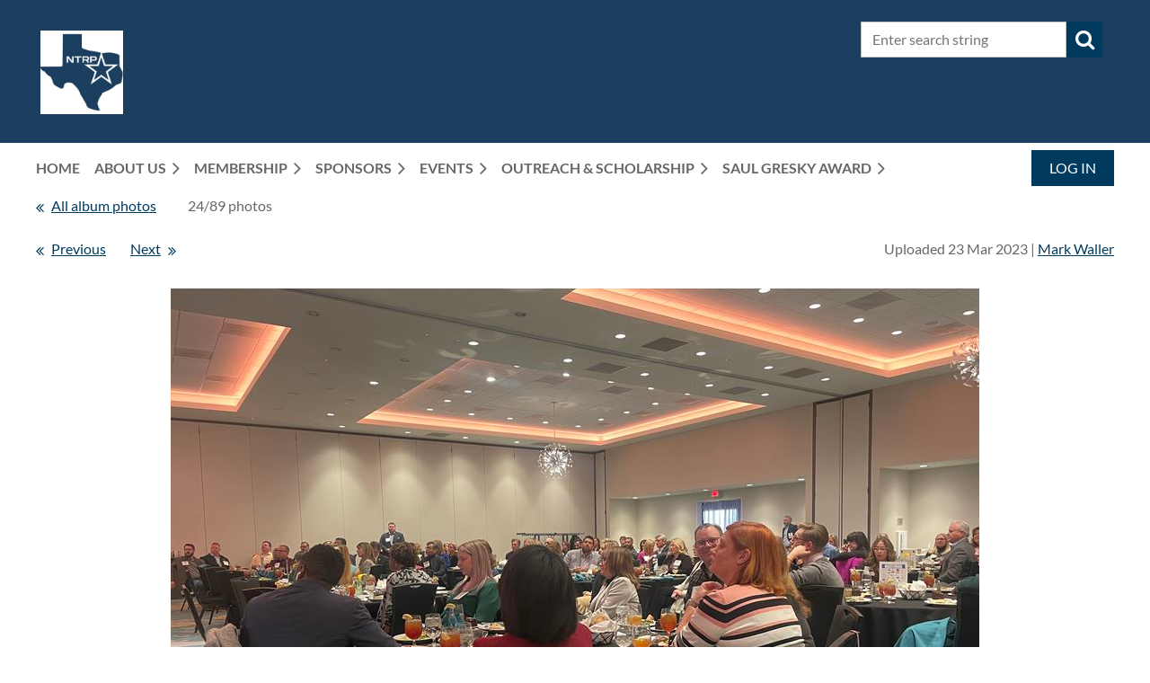

--- FILE ---
content_type: text/html; charset=utf-8
request_url: https://northtexasrelocationprofessionals.org/2023-Jan-Luncheon/160162113
body_size: 9206
content:
<!DOCTYPE html>
<html lang="en" class="no-js ">
	<head id="Head1">
		<link rel="stylesheet" type="text/css" href="https://kit-pro.fontawesome.com/releases/latest/css/pro.min.css" />
<meta name="viewport" content="width=device-width, initial-scale=1.0">
<link href="https://northtexasrelocationprofessionals.org/BuiltTheme/casefile_blue_process.v3.0/0a955faa/Styles/combined.css" rel="stylesheet" type="text/css" /><link href="https://northtexasrelocationprofessionals.org/resources/theme/user.css?t=638288388490000000" rel="stylesheet" type="text/css" /><link href="https://live-sf.wildapricot.org/WebUI/built9.12.1-8e232c8/scripts/public/react/index-84b33b4.css" rel="stylesheet" type="text/css" /><link href="https://live-sf.wildapricot.org/WebUI/built9.12.1-8e232c8/css/shared/ui/shared-ui-compiled.css" rel="stylesheet" type="text/css" /><script type="text/javascript" language="javascript" id="idJavaScriptEnvironment">var bonaPage_BuildVer='9.12.1-8e232c8';
var bonaPage_AdminBackendUrl = '/admin/';
var bonaPage_StatRes='https://live-sf.wildapricot.org/WebUI/';
var bonaPage_InternalPageType = { isUndefinedPage : false,isWebPage : true,isAdminPage : false,isDialogPage : false,isSystemPage : false,isErrorPage : false,isError404Page : false };
var bonaPage_PageView = { isAnonymousView : true,isMemberView : false,isAdminView : false };
var WidgetMode = 0;
var bonaPage_IsUserAnonymous = true;
var bonaPage_ThemeVer='0a955faa6382883884900000000'; var bonaPage_ThemeId = 'casefile_blue_process.v3.0'; var bonaPage_ThemeVersion = '3.0';
var bonaPage_id='1075264'; version_id='';
if (bonaPage_InternalPageType && (bonaPage_InternalPageType.isSystemPage || bonaPage_InternalPageType.isWebPage) && window.self !== window.top) { var success = true; try { var tmp = top.location.href; if (!tmp) { top.location = self.location; } } catch (err) { try { if (self != top) { top.location = self.location; } } catch (err) { try { if (self != top) { top = self; } success = false; } catch (err) { success = false; } } success = false; } if (!success) { window.onload = function() { document.open('text/html', 'replace'); document.write('<ht'+'ml><he'+'ad></he'+'ad><bo'+'dy><h1>Wrong document context!</h1></bo'+'dy></ht'+'ml>'); document.close(); } } }
try { function waMetricsGlobalHandler(args) { if (WA.topWindow.waMetricsOuterGlobalHandler && typeof(WA.topWindow.waMetricsOuterGlobalHandler) === 'function') { WA.topWindow.waMetricsOuterGlobalHandler(args); }}} catch(err) {}
 try { if (parent && parent.BonaPage) parent.BonaPage.implementBonaPage(window); } catch (err) { }
try { document.write('<style type="text/css"> .WaHideIfJSEnabled, .HideIfJSEnabled { display: none; } </style>'); } catch(err) {}
var bonaPage_WebPackRootPath = 'https://live-sf.wildapricot.org/WebUI/built9.12.1-8e232c8/scripts/public/react/';</script><script type="text/javascript" language="javascript" src="https://live-sf.wildapricot.org/WebUI/built9.12.1-8e232c8/scripts/shared/bonapagetop/bonapagetop-compiled.js" id="idBonaPageTop"></script><script type="text/javascript" language="javascript" src="https://live-sf.wildapricot.org/WebUI/built9.12.1-8e232c8/scripts/public/react/index-84b33b4.js" id="ReactPublicJs"></script><script type="text/javascript" language="javascript" src="https://live-sf.wildapricot.org/WebUI/built9.12.1-8e232c8/scripts/shared/ui/shared-ui-compiled.js" id="idSharedJs"></script><script type="text/javascript" language="javascript" src="https://live-sf.wildapricot.org/WebUI/built9.12.1-8e232c8/General.js" id=""></script><script type="text/javascript" language="javascript" src="https://northtexasrelocationprofessionals.org/BuiltTheme/casefile_blue_process.v3.0/0a955faa/Scripts/combined.js" id=""></script><title>North Texas Relocation Professionals - 2023 Jan Luncheon</title>
<link rel="search" type="application/opensearchdescription+xml" title="northtexasrelocationprofessionals.org" href="/opensearch.ashx" /></head>
	<body id="PAGEID_1075264" class="publicContentView LayoutSecondary">
<div class="mLayout layoutMain" id="mLayout">

<div class="mobilePanelContainer">
<div id="id_MobilePanel" data-componentId="MobilePanel" class="WaPlaceHolder WaPlaceHolderMobilePanel" style=""><div style=""><div id="id_eJGJZE7" class="WaGadgetOnly WaGadgetMobilePanel  gadgetStyleNone" style="" data-componentId="eJGJZE7" ><div class="mobilePanel">
	
	<div class="mobilePanelButton buttonMenu" title="Menu">Menu</div>
<div class="mobilePanelButton buttonLogin" title="Log in">Log in</div>
<div class="menuInner">
		<ul class="firstLevel">
<li class=" ">
	<div class="item">
		<a href="https://northtexasrelocationprofessionals.org/" title="Home"><span>Home</span></a>
</div>
</li>
	
<li class=" dir">
	<div class="item">
		<a href="https://northtexasrelocationprofessionals.org/About-Us" title="About Us"><span>About Us</span></a>
<ul class="secondLevel">
<li class=" ">
	<div class="item">
		<a href="https://northtexasrelocationprofessionals.org/History" title="History"><span>History</span></a>
</div>
</li>
	
<li class=" ">
	<div class="item">
		<a href="https://northtexasrelocationprofessionals.org/NTRP-News" title="NTRP News"><span>NTRP News</span></a>
</div>
</li>
	
<li class=" ">
	<div class="item">
		<a href="https://northtexasrelocationprofessionals.org/Board-of-Directors" title="Board of Directors"><span>Board of Directors</span></a>
</div>
</li>
	
<li class=" ">
	<div class="item">
		<a href="https://northtexasrelocationprofessionals.org/Contact-Us" title="Contact Us"><span>Contact Us</span></a>
</div>
</li>
	
</ul>
</div>
</li>
	
<li class=" dir">
	<div class="item">
		<a href="https://northtexasrelocationprofessionals.org/Membership" title="Membership"><span>Membership</span></a>
<ul class="secondLevel">
<li class=" ">
	<div class="item">
		<a href="https://northtexasrelocationprofessionals.org/Member-Benefits" title="Member Benefits"><span>Member Benefits</span></a>
</div>
</li>
	
<li class=" ">
	<div class="item">
		<a href="https://northtexasrelocationprofessionals.org/Become-a-Member" title="Become a Member"><span>Become a Member</span></a>
</div>
</li>
	
<li class=" ">
	<div class="item">
		<a href="https://northtexasrelocationprofessionals.org/https/northtexasrelocationprofessionals.org/texting-from-ntrp" title="Texting from NTRP"><span>Texting from NTRP</span></a>
</div>
</li>
	
<li class=" dir">
	<div class="item">
		<a href="https://northtexasrelocationprofessionals.org/Members" title="Members Only"><span>Members Only</span></a>
<ul class="secondLevel">
<li class=" ">
	<div class="item">
		<a href="https://northtexasrelocationprofessionals.org/Job-Board" title="Job Board"><span>Job Board</span></a>
</div>
</li>
	
</ul>
</div>
</li>
	
</ul>
</div>
</li>
	
<li class=" dir">
	<div class="item">
		<a href="https://northtexasrelocationprofessionals.org/Sponsors" title="Sponsors"><span>Sponsors</span></a>
<ul class="secondLevel">
<li class=" ">
	<div class="item">
		<a href="https://northtexasrelocationprofessionals.org/Sponsors-list" title="Our Sponsors"><span>Our Sponsors</span></a>
</div>
</li>
	
<li class=" ">
	<div class="item">
		<a href="https://northtexasrelocationprofessionals.org/Become-a-Sponsor" title="Become a Sponsor"><span>Become a Sponsor</span></a>
</div>
</li>
	
</ul>
</div>
</li>
	
<li class=" dir">
	<div class="item">
		<a href="https://northtexasrelocationprofessionals.org/Events" title="Events"><span>Events</span></a>
<ul class="secondLevel">
<li class=" ">
	<div class="item">
		<a href="https://northtexasrelocationprofessionals.org/page-1075198" title="Upcoming Events"><span>Upcoming Events</span></a>
</div>
</li>
	
<li class=" ">
	<div class="item">
		<a href="https://northtexasrelocationprofessionals.org/page-1075304" title="Event Photos 2024-Present"><span>Event Photos 2024-Present</span></a>
</div>
</li>
	
<li class=" ">
	<div class="item">
		<a href="https://northtexasrelocationprofessionals.org/Meeting-Photos" title="Event Photos 2019-2023"><span>Event Photos 2019-2023</span></a>
</div>
</li>
	
<li class=" ">
	<div class="item">
		<a href="https://northtexasrelocationprofessionals.org/page-1075319" title="Event Photos before 2019"><span>Event Photos before 2019</span></a>
</div>
</li>
	
<li class=" ">
	<div class="item">
		<a href="https://northtexasrelocationprofessionals.org/Speaker-Application" title="Speaker Application"><span>Speaker Application</span></a>
</div>
</li>
	
</ul>
</div>
</li>
	
<li class=" dir">
	<div class="item">
		<a href="https://northtexasrelocationprofessionals.org/Outreach" title="Outreach &amp; Scholarship"><span>Outreach &amp; Scholarship</span></a>
<ul class="secondLevel">
<li class=" ">
	<div class="item">
		<a href="https://northtexasrelocationprofessionals.org/Outreach-Giving-Back" title="Outreach"><span>Outreach</span></a>
</div>
</li>
	
<li class=" ">
	<div class="item">
		<a href="https://northtexasrelocationprofessionals.org/Scholarships" title="NTRP Scholarships"><span>NTRP Scholarships</span></a>
</div>
</li>
	
</ul>
</div>
</li>
	
<li class=" dir">
	<div class="item">
		<a href="https://northtexasrelocationprofessionals.org/Relocation-Professional-of-the-Year" title="Saul Gresky Award"><span>Saul Gresky Award</span></a>
<ul class="secondLevel">
<li class=" ">
	<div class="item">
		<a href="https://northtexasrelocationprofessionals.org/Saul-Gresky-Nomination-Form" title="Nomination Form"><span>Nomination Form</span></a>
</div>
</li>
	
</ul>
</div>
</li>
	
</ul>
	</div>

	<div class="loginInner">
<div class="loginContainerForm oAuthIsfalse">
<form method="post" action="https://northtexasrelocationprofessionals.org/Sys/Login" id="id_eJGJZE7_form" class="generalLoginBox"  data-disableInAdminMode="true">
<input type="hidden" name="ReturnUrl" id="id_eJGJZE7_returnUrl" value="">
				<input type="hidden" name="browserData" id="id_eJGJZE7_browserField">
<div class="loginUserName">
<div class="loginUserNameTextBox">
		<input name="email" type="text" maxlength="100" placeholder="Email"  id="id_eJGJZE7_userName" tabindex="1" class="emailTextBoxControl"/>
	</div>
</div><div class="loginPassword">
<div class="loginPasswordTextBox">
		<input name="password" type="password" placeholder="Password" maxlength="50" id="id_eJGJZE7_password" tabindex="2" class="passwordTextBoxControl" autocomplete="off"/>
	</div>
</div> 
    <input id="g-recaptcha-invisible_eJGJZE7" name="g-recaptcha-invisible" value="recaptcha" type="hidden"/> 
    <div id="recapcha_placeholder_eJGJZE7" style="display:none"></div>
    <span id="idReCaptchaValidator_eJGJZE7" errorMessage="Please verify that you are not a robot" style="display:none" validatorType="method" ></span>
    <script>
        $("#idReCaptchaValidator_eJGJZE7").on( "wavalidate", function(event, validationResult) {
            if (grecaptcha.getResponse(widgetId_eJGJZE7).length == 0){
                grecaptcha.execute(widgetId_eJGJZE7);	
                validationResult.shouldStopValidation = true;
                return;
            }

            validationResult.result = true;
        });
  
            var widgetId_eJGJZE7;

            var onloadCallback_eJGJZE7 = function() {
                // Renders the HTML element with id 'recapcha_placeholder_eJGJZE7' as a reCAPTCHA widget.
                // The id of the reCAPTCHA widget is assigned to 'widgetId_eJGJZE7'.
                widgetId_eJGJZE7 = grecaptcha.render('recapcha_placeholder_eJGJZE7', {
                'sitekey' : '6LfmM_UhAAAAAJSHT-BwkAlQgN0mMViOmaK7oEIV',
                'size': 'invisible',
                'callback': function(){
                    document.getElementById('g-recaptcha-invisible_eJGJZE7').form.submit();
                },
                'theme' : 'light'
            });
        };
    </script>
	
    <script src="https://www.google.com/recaptcha/api.js?onload=onloadCallback_eJGJZE7&render=explicit" async defer></script>

 <div class="loginActionRememberMe">
		<input id="id_eJGJZE7_rememberMe" type="checkbox" name="rememberMe" tabindex="3" class="rememberMeCheckboxControl"/>
		<label for="id_eJGJZE7_rememberMe">Remember me</label>
	</div>
<div class="loginPasswordForgot">
		<a href="https://northtexasrelocationprofessionals.org/Sys/ResetPasswordRequest">Forgot password</a>
	</div>
<div class="loginAction">
	<input type="submit" name="ctl03$ctl02$loginViewControl$loginControl$Login" value="Log in" id="id_eJGJZE7_loginAction" onclick="if (!browserInfo.clientCookiesEnabled()) {alert('Warning: browser cookies disabled. Please enable them to use this website.'); return false;}" tabindex="4" class="loginButton loginButtonControl"/>
</div></form></div>
</div>

</div>

<script type="text/javascript">

jq$(function()
{
	var gadget = jq$('#id_eJGJZE7'),
		menuContainer = gadget.find('.menuInner'),
		loginContainer = gadget.find('.loginInner');

	gadget.find('.buttonMenu').on("click",function()
	{
		menuContainer.toggle();
		loginContainer.hide();
		jq$(this).toggleClass('active');
        jq$('.buttonLogin').removeClass('active');
		return false;
	});

	gadget.find('.buttonLogin').on("click",function()
	{
		loginContainer.toggle();
		menuContainer.hide();
		jq$(this).toggleClass('active');
        jq$('.buttonMenu').removeClass('active');
		return false;
	});

	gadget.find('.mobilePanel').on("click",function(event)
	{
        if( !(jq$(event.target).parents('.loginInner').size() || event.target.className == 'loginInner') )
        {
            menuContainer.hide();
            loginContainer.hide();
            jq$('.buttonLogin').removeClass('active');
            jq$('.buttonMenu').removeClass('active');
        }

        event.stopPropagation();
	});

	jq$('body').on("click",function()
	{
		menuContainer.hide();
		loginContainer.hide();
		jq$('.buttonLogin').removeClass('active');
        jq$('.buttonMenu').removeClass('active');
	});


	// login
	var browserField = document.getElementById('id_eJGJZE7' + '_browserField');

	if (browserField)
	{
		browserField.value = browserInfo.getBrowserCapabilitiesData();
	}

	jq$('#id_eJGJZE7' + '_form').FormValidate();
	jq$('.WaGadgetMobilePanel form').attr('data-disableInAdminMode', 'false');

});

</script></div></div>
</div></div>

		<!-- header zone -->
		<div class="zonePlace zoneHeader1">
<div id="id_Header" data-componentId="Header" class="WaPlaceHolder WaPlaceHolderHeader" style="background-color:#1C3F60;"><div style="padding-top:8px;padding-bottom:16px;"><div id="id_FCzB2EY" data-componentId="FCzB2EY" class="WaLayoutContainerOnly" style=""><table cellspacing="0" cellpadding="0" class="WaLayoutTable" style=""><tr data-componentId="FCzB2EY_row" class="WaLayoutRow"><td id="id_pSXdnNk" data-componentId="pSXdnNk" class="WaLayoutItem" style="width:9%;"><div id="id_H6saeVF" class="WaLayoutPlaceHolder placeHolderContainer" data-componentId="H6saeVF" style=""><div style="padding-top:16px;"><div id="id_o2RHJHD" class="WaGadgetOnly WaGadgetContent  gadgetStyleNone" style="" data-componentId="o2RHJHD" ><div class="gadgetStyleBody gadgetContentEditableArea" style="padding-top:10px;padding-right:5px;padding-bottom:10px;padding-left:5px;" data-editableArea="0" data-areaHeight="auto">
<p align="center"><img src="/resources/Pictures/History/NewLogo.png" alt="" title="" border="0"><br></p></div>
</div></div></div></td><td style="width:24px;" data-componentId="pSXdnNk_separator" class="WaLayoutSeparator"><div style="width: inherit;"></div></td><td id="id_LKanMqr" data-componentId="LKanMqr" class="WaLayoutItem" style="width:51%;"></td><td style="width:24px;" data-componentId="LKanMqr_separator" class="WaLayoutSeparator"><div style="width: inherit;"></div></td><td id="id_zNZqRbC" data-componentId="zNZqRbC" class="WaLayoutItem" style="width:15%;"></td><td style="width:24px;" data-componentId="zNZqRbC_separator" class="WaLayoutSeparator"><div style="width: inherit;"></div></td><td id="id_jRrgNpq" data-componentId="jRrgNpq" class="WaLayoutItem" style="width:25%;"><div id="id_Df4ONOS" class="WaLayoutPlaceHolder placeHolderContainer" data-componentId="Df4ONOS" style=""><div style="padding-top:16px;"><div id="id_Fb8l2F8" class="WaGadgetOnly WaGadgetSiteSearch  searchStyle003" style="" data-componentId="Fb8l2F8" ><div class="gadgetStyleBody " style=""  data-areaHeight="auto">
<div class="searchBoxOuter alignLeft">
		<div class="searchBox">
<form method="post" action="https://northtexasrelocationprofessionals.org/Sys/Search" id="id_Fb8l2F8_form" class="generalSearchBox"  data-disableInAdminMode="true">
<span class="searchBoxFieldContainer">
				<input class="searchBoxField" type="text" name="searchString" id="idid_Fb8l2F8_searchBox" value="" maxlength="300" autocomplete="off" placeholder="Enter search string">
				<a class="searchBoxButton" id="idid_Fb8l2F8_searchButton">Search</a>
			</span>
<div class="autoSuggestionBox" id="idid_Fb8l2F8_resultDiv"></div>
</form></div>
	</div>
	<script type="text/javascript">
		(function(){

			function init()
			{
				var model = {};
				model.gadgetId = 'idid_Fb8l2F8';
				model.searchBoxId = 'idid_Fb8l2F8_searchBox';
				model.searchBoxButton = 'idid_Fb8l2F8_searchButton';
				model.resultDivId = 'idid_Fb8l2F8_resultDiv';
				model.selectedTypes = '7';
				model.searchTemplate = 'https://northtexasrelocationprofessionals.org/Sys/Search?q={0}&types={1}&page={2}';
				model.searchActionUrl = '/Sys/Search/DoSearch';
				model.GoToSearchPageTextTemplate = 'Search for &#39;{0}&#39;';
				model.autoSuggest = true;
				var WASiteSearch = new WASiteSearchGadget(model);
			}

			jq$(document).ready(init);
		}) ();
	</script>
</div>
</div></div></div></td></tr></table> </div></div>
</div></div>
		<div class="zonePlace zoneHeader2">
<div id="id_Header1" data-componentId="Header1" class="WaPlaceHolder WaPlaceHolderHeader1" style=""><div style="padding-top:8px;"><div id="id_BzZWDfr" data-componentId="BzZWDfr" class="WaLayoutContainerOnly" style="margin-bottom:10px;"><table cellspacing="0" cellpadding="0" class="WaLayoutTable" style=""><tr data-componentId="BzZWDfr_row" class="WaLayoutRow"><td id="id_GihNTJE" data-componentId="GihNTJE" class="WaLayoutItem" style="width:88%;"><div id="id_xEq6uVu" class="WaLayoutPlaceHolder placeHolderContainer" data-componentId="xEq6uVu" style=""><div style=""><div id="id_6NfRKGL" class="WaGadgetOnly WaGadgetMenuHorizontal  HorizontalMenuStyle001" style="" data-componentId="6NfRKGL" ><div class="">
	<div class="menuBackground"></div>
	<div class="menuInner">
		<ul class="firstLevel">
<li class=" ">
	<div class="item">
		<a href="https://northtexasrelocationprofessionals.org/" title="Home"><span>Home</span></a>
</div>
</li>
	
<li class=" dir">
	<div class="item">
		<a href="https://northtexasrelocationprofessionals.org/About-Us" title="About Us"><span>About Us</span></a>
<ul class="secondLevel">
<li class=" ">
	<div class="item">
		<a href="https://northtexasrelocationprofessionals.org/History" title="History"><span>History</span></a>
</div>
</li>
	
<li class=" ">
	<div class="item">
		<a href="https://northtexasrelocationprofessionals.org/NTRP-News" title="NTRP News"><span>NTRP News</span></a>
</div>
</li>
	
<li class=" ">
	<div class="item">
		<a href="https://northtexasrelocationprofessionals.org/Board-of-Directors" title="Board of Directors"><span>Board of Directors</span></a>
</div>
</li>
	
<li class=" ">
	<div class="item">
		<a href="https://northtexasrelocationprofessionals.org/Contact-Us" title="Contact Us"><span>Contact Us</span></a>
</div>
</li>
	
</ul>
</div>
</li>
	
<li class=" dir">
	<div class="item">
		<a href="https://northtexasrelocationprofessionals.org/Membership" title="Membership"><span>Membership</span></a>
<ul class="secondLevel">
<li class=" ">
	<div class="item">
		<a href="https://northtexasrelocationprofessionals.org/Member-Benefits" title="Member Benefits"><span>Member Benefits</span></a>
</div>
</li>
	
<li class=" ">
	<div class="item">
		<a href="https://northtexasrelocationprofessionals.org/Become-a-Member" title="Become a Member"><span>Become a Member</span></a>
</div>
</li>
	
<li class=" ">
	<div class="item">
		<a href="https://northtexasrelocationprofessionals.org/https/northtexasrelocationprofessionals.org/texting-from-ntrp" title="Texting from NTRP"><span>Texting from NTRP</span></a>
</div>
</li>
	
<li class=" dir">
	<div class="item">
		<a href="https://northtexasrelocationprofessionals.org/Members" title="Members Only"><span>Members Only</span></a>
<ul class="secondLevel">
<li class=" ">
	<div class="item">
		<a href="https://northtexasrelocationprofessionals.org/Job-Board" title="Job Board"><span>Job Board</span></a>
</div>
</li>
	
</ul>
</div>
</li>
	
</ul>
</div>
</li>
	
<li class=" dir">
	<div class="item">
		<a href="https://northtexasrelocationprofessionals.org/Sponsors" title="Sponsors"><span>Sponsors</span></a>
<ul class="secondLevel">
<li class=" ">
	<div class="item">
		<a href="https://northtexasrelocationprofessionals.org/Sponsors-list" title="Our Sponsors"><span>Our Sponsors</span></a>
</div>
</li>
	
<li class=" ">
	<div class="item">
		<a href="https://northtexasrelocationprofessionals.org/Become-a-Sponsor" title="Become a Sponsor"><span>Become a Sponsor</span></a>
</div>
</li>
	
</ul>
</div>
</li>
	
<li class=" dir">
	<div class="item">
		<a href="https://northtexasrelocationprofessionals.org/Events" title="Events"><span>Events</span></a>
<ul class="secondLevel">
<li class=" ">
	<div class="item">
		<a href="https://northtexasrelocationprofessionals.org/page-1075198" title="Upcoming Events"><span>Upcoming Events</span></a>
</div>
</li>
	
<li class=" ">
	<div class="item">
		<a href="https://northtexasrelocationprofessionals.org/page-1075304" title="Event Photos 2024-Present"><span>Event Photos 2024-Present</span></a>
</div>
</li>
	
<li class=" ">
	<div class="item">
		<a href="https://northtexasrelocationprofessionals.org/Meeting-Photos" title="Event Photos 2019-2023"><span>Event Photos 2019-2023</span></a>
</div>
</li>
	
<li class=" ">
	<div class="item">
		<a href="https://northtexasrelocationprofessionals.org/page-1075319" title="Event Photos before 2019"><span>Event Photos before 2019</span></a>
</div>
</li>
	
<li class=" ">
	<div class="item">
		<a href="https://northtexasrelocationprofessionals.org/Speaker-Application" title="Speaker Application"><span>Speaker Application</span></a>
</div>
</li>
	
</ul>
</div>
</li>
	
<li class=" dir">
	<div class="item">
		<a href="https://northtexasrelocationprofessionals.org/Outreach" title="Outreach &amp; Scholarship"><span>Outreach &amp; Scholarship</span></a>
<ul class="secondLevel">
<li class=" ">
	<div class="item">
		<a href="https://northtexasrelocationprofessionals.org/Outreach-Giving-Back" title="Outreach"><span>Outreach</span></a>
</div>
</li>
	
<li class=" ">
	<div class="item">
		<a href="https://northtexasrelocationprofessionals.org/Scholarships" title="NTRP Scholarships"><span>NTRP Scholarships</span></a>
</div>
</li>
	
</ul>
</div>
</li>
	
<li class=" dir">
	<div class="item">
		<a href="https://northtexasrelocationprofessionals.org/Relocation-Professional-of-the-Year" title="Saul Gresky Award"><span>Saul Gresky Award</span></a>
<ul class="secondLevel">
<li class=" ">
	<div class="item">
		<a href="https://northtexasrelocationprofessionals.org/Saul-Gresky-Nomination-Form" title="Nomination Form"><span>Nomination Form</span></a>
</div>
</li>
	
</ul>
</div>
</li>
	
</ul>
	</div>
</div>

<script type="text/javascript">
	jq$(function() {
		WebFont.load({
			custom: {
				families: ['Lato', 'Lato']
			},
			active: function(){
				resizeMenu();
			}
		});

		var gadgetHorMenu = jq$('#id_6NfRKGL'),
			gadgetHorMenuContainer = gadgetHorMenu.find('.menuInner'),
			firstLevelMenu = gadgetHorMenu.find('ul.firstLevel'),
			holderInitialMenu = firstLevelMenu.children(),
			outsideItems = null,
			phantomElement = '<li class="phantom"><div class="item"><a href="#"><span>&#x2261;</span></a><ul class="secondLevel"></ul></div></li>',
			placeHolder = gadgetHorMenu.parents('.WaLayoutPlaceHolder'),
			placeHolderId = placeHolder && placeHolder.attr('data-componentId'),
			mobileState = false,
			isTouchSupported = !!(('ontouchstart' in window) || (window.DocumentTouch && document instanceof DocumentTouch) || (navigator.msPointerEnabled && navigator.msMaxTouchPoints));


		function resizeMenu()
		{
			var i,
				len,
				fitMenuWidth = 0,
				menuItemPhantomWidth = 80;

			firstLevelMenu.html(holderInitialMenu).removeClass('adapted').css({ width: 'auto' }); // restore initial menu

			if (firstLevelMenu.width() > gadgetHorMenuContainer.width()) { // if menu oversize
				menuItemPhantomWidth = firstLevelMenu.addClass('adapted').append(phantomElement).children('.phantom').width();

				for (i = 0, len = holderInitialMenu.size(); i <= len; i++) {
					fitMenuWidth += jq$(holderInitialMenu.get(i)).width();

					if (fitMenuWidth + menuItemPhantomWidth > gadgetHorMenuContainer.width()) {
						outsideItems = firstLevelMenu.children(':gt('+(i-1)+'):not(.phantom)').remove();
						firstLevelMenu.find('.phantom > .item > ul').append( outsideItems);
						gadgetHorMenuContainer.css('overflow','visible');
						break;
					}
				}
				gadgetHorMenu.find('.phantom > .item > a').click(function() { return false; });
			}

			disableFirstTouch();

			firstLevelMenu.css('width', ''); // restore initial menu width
			firstLevelMenu.children().removeClass('last-child').eq(-1).addClass('last-child'); // add last-child mark
		}

		jq$(window).resize(function() {
			resizeMenu();
		});

		jq$(window).bind('mousewheel', function(event) {
			if (event.originalEvent.wheelDelta >= 0) {
				resizeMenu();
			}
		});

		function onLayoutColumnResized(sender, args) {
			args = args || {};

			if (placeHolderId && (placeHolderId == args.leftColPlaceHolderId || placeHolderId == args.rightColPlaceHolderId)) {
				resizeMenu();
			}
		}

		function onSidebarResized() {
			resizeMenu();
		}

		BonaPage.addPageStateHandler(BonaPage.PAGE_PARSED, function() { WA.Gadgets.LayoutColumnResized.addHandler(onLayoutColumnResized); });
		BonaPage.addPageStateHandler(BonaPage.PAGE_UNLOADED, function() { WA.Gadgets.LayoutColumnResized.removeHandler(onLayoutColumnResized); });
		BonaPage.addPageStateHandler(BonaPage.PAGE_PARSED, function() { WA.Gadgets.SidebarResized.addHandler(onSidebarResized); });
		BonaPage.addPageStateHandler(BonaPage.PAGE_UNLOADED, function() { WA.Gadgets.SidebarResized.removeHandler(onSidebarResized); });

        function disableFirstTouch()
        {
          if (!isTouchSupported) return;

          jq$('#id_6NfRKGL').find('.menuInner li.dir > .item > a').on('click', function(event) {
            if (!this.touchCounter)
              this.touchCounter = 0;

            if (this.touchCounter >= 1) {
              this.touchCounter = 0;
              return true;
            }

            this.touchCounter++;

            if (!mobileState) {
              WA.stopEventDefault(event);
            }
          });

          jq$('#id_6NfRKGL').find('.menuInner li.dir > .item > a').on('mouseout', function(event) {
            if (!this.touchCounter)
              this.touchCounter = 0;
            this.touchCounter = 0;
          });
        }

        disableFirstTouch();

	});
</script></div></div></div></td><td style="" data-componentId="GihNTJE_separator" class="WaLayoutSeparator"><div style="width: inherit;"></div></td><td id="id_esDZC4v" data-componentId="esDZC4v" class="WaLayoutItem" style="width:12%;"><div id="id_DyNrbVG" class="WaLayoutPlaceHolder placeHolderContainer" data-componentId="DyNrbVG" style=""><div style=""><div id="id_c6LDxXf" class="WaGadgetOnly WaGadgetLoginButton  gadgetStyleNone" style="" data-componentId="c6LDxXf" ><div class="alignRight unauthorized">
  <div class="loginContainer">
    <a class="loginLink" href="https://northtexasrelocationprofessionals.org/Sys/Login" title="Log in">Log in</a>
  </div>
  </div>
<script>
  jq$(function() {
    var gadgetId = jq$('#id_c6LDxXf'),
        containerBox = gadgetId.find('.loginPanel'),
        loginLink = gadgetId.find('.loginLink'),
        transitionTime = 300;

    containerBox.isOpening = false;

    loginLink.on('click', function() {
      if (containerBox.css("visibility") == 'visible') {
        loginLink.removeClass('hover');
        containerBox.animate({ 'opacity': '0' }, transitionTime, function() {
          containerBox.css('visibility','hidden');
          containerBox.css('display','none');
        });
      } else {
        loginLink.addClass('hover');
        containerBox.isOpening = true;
        containerBox.css('display','block');
        containerBox.css('visibility','visible');
        containerBox.animate({ 'opacity': '1' }, transitionTime, function() {
          containerBox.isOpening = false;
        });
      }
    });

    containerBox.on('click', function(e) { e.stopPropagation(); });

    jq$('body').on('click', function() {
      if (containerBox.css("visibility") == 'visible' && !containerBox.isOpening) {
        loginLink.removeClass('hover');
        containerBox.animate({ 'opacity': '0' }, transitionTime, function() {
          containerBox.css('visibility','hidden');
          containerBox.css('display','none');
        });
      }
    });
  });
</script>
</div></div></div></td></tr></table> </div></div>
</div></div>
		<div class="zonePlace zoneHeader3">
<div id="id_Header2" data-componentId="Header2" class="WaPlaceHolder WaPlaceHolderHeader2" style="background-color:transparent;"><div style=""><div id="id_Ub1k3oS" class="WaGadgetOnly WaGadgetPhotoAlbum  PhotoAlbumStyle001 WaGadgetPhotoAlbumStatePhoto" style="" data-componentId="Ub1k3oS" ><div class="gadgetStyleBody " style=""  data-areaHeight="auto">




<form method="post" action="" id="form">
<div class="aspNetHidden">
<input type="hidden" name="__VIEWSTATE" id="__VIEWSTATE" value="HA2VwuK+FIB8ik2j11hTanWABtdfJt7qJ0ZXJ4IU15ms1CHeFgnL3Qt1mqPIZQ/M6NMywlUDZOpP5u7S9WSji2rLFOLWmpImLUz14gNhgZ8Q0kOLb6B4/ZZcIpJbh9yLOAk/cMCwchxXD3gauLHlpj1WpC4cTDO4lTYfQvbEqGfcA/2G4J6L/7BQkU4XDekMvzZzkoLskAyLw3Dv6HvQqCbUO9UfFwuy8/jYVSNM/BjjK84qsy/0SD55cfxaQ7em8tj7hdt69gy3iNU0GiFdF24ccOc=" />
</div>

    
    <input type="hidden" name="FunctionalBlock1$contentModeHidden" id="FunctionalBlock1_contentModeHidden" value="1" />



<noscript>
  <div id="FunctionalBlock1_ctl00_SinglePhoto_ctl00_ctl00_idConfirmWindow" class="commonMessageBox">
	<div id="FunctionalBlock1_ctl00_SinglePhoto_ctl00_ctl00_idConfirmWindowStyle" class="confirmWindowWarning messageBox">
		<div class="cww">
			<div class="cww1"></div>
			<div class="cww2"></div>
			<div class="cww3"></div>
			<div class="cww4"></div>
		</div>
		<div class="cww-inner">
			<div class="cww-co">
					<div id="FunctionalBlock1_ctl00_SinglePhoto_ctl00_ctl00_messageHeader" class="header">JavaScript is not supported</div>

          <div id="FunctionalBlock1_ctl00_SinglePhoto_ctl00_ctl00_messageText" class="text">JavaScript required. Your web browser either does not support JavaScript, or it is switched off.  Some features may not work properly.</div>
			</div>
		</div>
		<div class="cww">
			<div class="cww4"></div>
			<div class="cww3"></div>
			<div class="cww2"></div>
			<div class="cww1"></div>
		</div>
	</div>
</div>

</noscript>


<div id="idPhotoHeaderContainer" class="singlePhotoHeaderContainer">
  <div id="idPhotoBackContainer" class="pageBackContainer">
    <a class="photoBackContainerLink" name="photo" href="https://northtexasrelocationprofessionals.org/2023-Jan-Luncheon#pta160162113">&lt;&lt; All album photos</a>
      <span id="FunctionalBlock1_ctl00_SinglePhoto_countInfoPhotoLabel" class="countInfoPhotoLabel">24/89 photos</span>
  </div>
  
</div>


<div id="idPhotoMainContainer" class="photoMainContainer">
  

  <div id="idMenuHeaderContainer" class="menuHeaderContainer">
    <div class="menuHeaderLeftContainer">
      <div class="linkContainer">
        
        <a class="prevLink" href="https://northtexasrelocationprofessionals.org/2023-Jan-Luncheon/160162117#photo">&lt;&nbsp;Previous</a>
      </div>
      <div class="linkContainer"> 
        
        <a class="nextLink" href="https://northtexasrelocationprofessionals.org/2023-Jan-Luncheon/160162110#photo">Next&nbsp;&gt;</a>
      </div>
    </div>
    <div class="infoContainer">
      <span class="&lt;%# this.UploadDateCssClass %> uploadDate">Uploaded 23 Mar 2023 |</span>
      <span class="photoInfoGray"><a href="https://northtexasrelocationprofessionals.org/Sys/PublicProfile/32837212">Mark Waller</a></span>
    </div>
  </div>
  <div id="idPhotoMainSectionContainer" class="photoMainSectionContainer">
    <div id="idImageContainer" class="imageContainer">
      <a href="https://northtexasrelocationprofessionals.org/resources/SiteAlbums/160158382/IMG_6624.jpeg" class="originalImageUrl" target="_blank"><img src="https://northtexasrelocationprofessionals.org/resources/SiteAlbums/160158382/preview/IMG_6624.jpeg" style="border-width:0px;" /></a>
    </div>
    <div id="idCaptionContainer" class="captionContainer">
      <span class="photoLabel"></span>
    </div>
  </div>
</div>
<div class="footerContainer">
  
  
</div>

<script type="text/javascript"> if (window.PhotoAlbumGadgetHelperScript) { window.PhotoAlbumGadgetHelperScript.init(); }</script>


  
<div class="aspNetHidden">

	<input type="hidden" name="__VIEWSTATEGENERATOR" id="__VIEWSTATEGENERATOR" value="2AE9EEA8" />
</div>

<script type="text/javascript">
//<![CDATA[
if (window.DataChangeWatcher) {DataChangeWatcher.startWatching('', 'Unsaved changes will be lost. Proceed?', true);}
PhotoGallery.InitPhotoGallery(
{ processingText: 'Please wait...'
, deleteConfirmation: 'Are you sure you want to delete this photo?'
, saveButtonId: ''
, altSaveButtonId: 'FunctionalBlock1_ctl00_SinglePhoto_SaveCaptionButton'
, saveLinkButtonId: 'FunctionalBlock1_ctl00_SinglePhoto_EditCaptionLinkButton'
, deleteButtonId: 'FunctionalBlock1_ctl00_SinglePhoto_DeletePhotoButton'
, cancelButtonId: 'FunctionalBlock1_ctl00_SinglePhoto_CancelUpdateCaptonButton' });
if (!BonaPage.Browser.isIE) BonaPage.addPageStateHandler(BonaPage.PAGE_UNLOADING, PhotoGallery.Page_Unloading, BonaPage.HANDLERTYPE_ONCE);//]]>
</script>
</form></div>
</div></div>
</div></div>
		<!-- /header zone -->

<!-- content zone -->
	<div class="zonePlace zoneContent">
</div>
	<div class="zonePlace zoneContent">
</div>
	<div class="zonePlace zoneContent">
</div>
	<div class="zonePlace zoneContent">
</div>
	<div class="zonePlace zoneContent">
</div>
	<!-- /content zone -->

<!-- footer zone -->
		<div class="zonePlace zoneFooter1">
</div>
		<div class="zonePlace zoneFooter2">
<div id="id_Footer1" data-componentId="Footer1" class="WaPlaceHolder WaPlaceHolderFooter1" style="background-color:#1C3F60;"><div style="padding-top:30px;padding-bottom:30px;"><div id="id_kehYfrF" data-componentId="kehYfrF" class="WaLayoutContainerOnly" style=""><table cellspacing="0" cellpadding="0" class="WaLayoutTable" style=""><tr data-componentId="kehYfrF_row" class="WaLayoutRow"><td id="id_ONgjR3b" data-componentId="ONgjR3b" class="WaLayoutItem" style="width:18%;"><div id="id_ANK9WWP" class="WaLayoutPlaceHolder placeHolderContainer" data-componentId="ANK9WWP" style=""><div style=""><div id="id_BIJefRI" class="WaGadgetOnly WaGadgetContent copyright gadgetStyleNone" style="" data-componentId="BIJefRI" ><div class="gadgetStyleBody gadgetContentEditableArea" style="" data-editableArea="0" data-areaHeight="auto">
<p align="center"><font color="#FFFFFF">Copyright 2025 © <a href="/"><font color="#FFFFFF">NTRP</font></a></font></p></div>
</div></div></div></td><td style="" data-componentId="ONgjR3b_separator" class="WaLayoutSeparator"><div style="width: inherit;"></div></td><td id="id_qYCwnJz" data-componentId="qYCwnJz" class="WaLayoutItem" style="width:35%;"><div id="id_bvKTaen" class="WaLayoutPlaceHolder placeHolderContainer" data-componentId="bvKTaen" style=""><div style=""><div id="id_OGIOEAH" class="WaGadgetOnly WaGadgetSocialProfile  socialProfileStyle001" style="" data-componentId="OGIOEAH" ><div class="gadgetStyleBody " style=""  data-areaHeight="auto">
<ul class="orientationHorizontal  alignCenter" >


<li>
				<a href="https://x.com/wildapricot" title="X" class="X" target="_blank"></a>
			</li>
<li>
				<a href="https://www.linkedin.com/company/ntrp" title="LinkedIn" class="LinkedIn" target="_blank"></a>
			</li>
<li>
				<a href="https://www.instagram.com/northtexasrelopros" title="Instagram" class="Instagram" target="_blank"></a>
			</li>
		
</ul>

</div>
</div></div></div></td><td style="" data-componentId="qYCwnJz_separator" class="WaLayoutSeparator"><div style="width: inherit;"></div></td><td id="id_BYaAnNr" data-componentId="BYaAnNr" class="WaLayoutItem" style="width:46%;"><div id="id_eynEY5i" class="WaLayoutPlaceHolder placeHolderContainer" data-componentId="eynEY5i" style=""><div style=""><div id="id_1xXOPL4" class="WaGadgetOnly WaGadgetCustomMenu footermenu menuStyle001" style="" data-componentId="1xXOPL4" ><div class="gadgetStyleBody " style=""  data-areaHeight="auto">
<ul class="orientationHorizontal alignCenter">

<li>
			<a href="/" title="Home">Home</a>
		</li>
<li>
			<a href="/Terms-of-use" title="Terms of use">Terms of use</a>
		</li>
<li>
			<a href="/Privacy-Policy" title="Privacy Policy">Privacy Policy</a>
		</li>
<li>
			<a href="/Disclaimer" title="Disclaimer">Disclaimer</a>
		</li>
</ul>

</div>
<script type="text/javascript">
	jq$(function()
	{
		var customMenu = jq$('#id_1xXOPL4');

		customMenu.find('ul.orientationHorizontal').parents('.WaGadgetCustomMenu').addClass('customMenuHorizontal');
		customMenu.find('ul.orientationVertical').parents('.WaGadgetCustomMenu').addClass('customMenuVertical');

		customMenu.find('ul.alignLeft').parents('.WaGadgetCustomMenu').addClass('customMenuAlignLeft');
		customMenu.find('ul.alignCenter').parents('.WaGadgetCustomMenu').addClass('customMenuAlignCenter');
		customMenu.find('ul.alignRight').parents('.WaGadgetCustomMenu').addClass('customMenuAlignRight');

		customMenu.find('ul').wrap('<div class="outerContainer"></div>').before('<div class="toggleButton"></div>').wrap('<div class="container"></div>');

		var customMenuWidth = jq$('ul', customMenu).width(),
			customMenuHeight = jq$('ul', customMenu).height(),
			transitionTime = 300,
			animateOptionsToOpen,
			animateOptionsToClose,
			layoutType = ( customMenu.hasClass('customMenuHorizontal') ? 'horizontal' : 'vertical' ),
			menuContainer = customMenu.find('.container');

		customMenu.find('.toggleButton').toggle(function()
		{
			$(this).addClass('expandedState');
			getSize();
			setTypeAnimation();
			menuContainer.animate( animateOptionsToOpen, transitionTime );
		}, function()
		{
			$(this).removeClass('expandedState');
			getSize();
			setTypeAnimation();
			menuContainer.animate( animateOptionsToClose, transitionTime );
		});


		function getSize()
		{
			customMenuWidth = jq$('ul', customMenu).width();
			customMenuHeight = jq$('ul', customMenu).height();
		}

		function setTypeAnimation()
		{
			if( layoutType == 'horizontal' )
			{
				animateOptionsToOpen = { 'width': (customMenuWidth+'px') };
				animateOptionsToClose = { 'width': '0' };
			}

			if( layoutType == 'vertical' )
			{
				animateOptionsToOpen = { 'height': (customMenuHeight+'px') };
				animateOptionsToClose = { 'height': '0' };
			}
		}
	});
</script>





</div></div></div></td></tr></table> </div></div>
</div></div>
		<div class="zonePlace zoneFooter3">
</div>

<div class="zonePlace zoneWAbranding">
				<div class="WABranding">
<div id="idFooterPoweredByContainer">
	<span id="idFooterPoweredByWA">
Powered by <a href="http://www.wildapricot.com" target="_blank">Wild Apricot</a> Membership Software</span>
</div>
</div>
			</div>

<!-- /footer zone -->

<div id="idCustomJsContainer" class="cnCustomJsContainer">
<link rel="stylesheet" href="https://cdn.jsdelivr.net/bxslider/4.2.12/jquery.bxslider.css">
  <script src="https://cdn.jsdelivr.net/bxslider/4.2.12/jquery.bxslider.min.js">
try
{
    
}
catch(err)
{}</script></div>

</div></body>
</html>
<script type="text/javascript">if (window.BonaPage && BonaPage.setPageState) { BonaPage.setPageState(BonaPage.PAGE_PARSED); }</script>

--- FILE ---
content_type: text/html; charset=utf-8
request_url: https://www.google.com/recaptcha/api2/anchor?ar=1&k=6LfmM_UhAAAAAJSHT-BwkAlQgN0mMViOmaK7oEIV&co=aHR0cHM6Ly9ub3J0aHRleGFzcmVsb2NhdGlvbnByb2Zlc3Npb25hbHMub3JnOjQ0Mw..&hl=en&v=PoyoqOPhxBO7pBk68S4YbpHZ&theme=light&size=invisible&anchor-ms=20000&execute-ms=30000&cb=ejp1phfl73wt
body_size: 49430
content:
<!DOCTYPE HTML><html dir="ltr" lang="en"><head><meta http-equiv="Content-Type" content="text/html; charset=UTF-8">
<meta http-equiv="X-UA-Compatible" content="IE=edge">
<title>reCAPTCHA</title>
<style type="text/css">
/* cyrillic-ext */
@font-face {
  font-family: 'Roboto';
  font-style: normal;
  font-weight: 400;
  font-stretch: 100%;
  src: url(//fonts.gstatic.com/s/roboto/v48/KFO7CnqEu92Fr1ME7kSn66aGLdTylUAMa3GUBHMdazTgWw.woff2) format('woff2');
  unicode-range: U+0460-052F, U+1C80-1C8A, U+20B4, U+2DE0-2DFF, U+A640-A69F, U+FE2E-FE2F;
}
/* cyrillic */
@font-face {
  font-family: 'Roboto';
  font-style: normal;
  font-weight: 400;
  font-stretch: 100%;
  src: url(//fonts.gstatic.com/s/roboto/v48/KFO7CnqEu92Fr1ME7kSn66aGLdTylUAMa3iUBHMdazTgWw.woff2) format('woff2');
  unicode-range: U+0301, U+0400-045F, U+0490-0491, U+04B0-04B1, U+2116;
}
/* greek-ext */
@font-face {
  font-family: 'Roboto';
  font-style: normal;
  font-weight: 400;
  font-stretch: 100%;
  src: url(//fonts.gstatic.com/s/roboto/v48/KFO7CnqEu92Fr1ME7kSn66aGLdTylUAMa3CUBHMdazTgWw.woff2) format('woff2');
  unicode-range: U+1F00-1FFF;
}
/* greek */
@font-face {
  font-family: 'Roboto';
  font-style: normal;
  font-weight: 400;
  font-stretch: 100%;
  src: url(//fonts.gstatic.com/s/roboto/v48/KFO7CnqEu92Fr1ME7kSn66aGLdTylUAMa3-UBHMdazTgWw.woff2) format('woff2');
  unicode-range: U+0370-0377, U+037A-037F, U+0384-038A, U+038C, U+038E-03A1, U+03A3-03FF;
}
/* math */
@font-face {
  font-family: 'Roboto';
  font-style: normal;
  font-weight: 400;
  font-stretch: 100%;
  src: url(//fonts.gstatic.com/s/roboto/v48/KFO7CnqEu92Fr1ME7kSn66aGLdTylUAMawCUBHMdazTgWw.woff2) format('woff2');
  unicode-range: U+0302-0303, U+0305, U+0307-0308, U+0310, U+0312, U+0315, U+031A, U+0326-0327, U+032C, U+032F-0330, U+0332-0333, U+0338, U+033A, U+0346, U+034D, U+0391-03A1, U+03A3-03A9, U+03B1-03C9, U+03D1, U+03D5-03D6, U+03F0-03F1, U+03F4-03F5, U+2016-2017, U+2034-2038, U+203C, U+2040, U+2043, U+2047, U+2050, U+2057, U+205F, U+2070-2071, U+2074-208E, U+2090-209C, U+20D0-20DC, U+20E1, U+20E5-20EF, U+2100-2112, U+2114-2115, U+2117-2121, U+2123-214F, U+2190, U+2192, U+2194-21AE, U+21B0-21E5, U+21F1-21F2, U+21F4-2211, U+2213-2214, U+2216-22FF, U+2308-230B, U+2310, U+2319, U+231C-2321, U+2336-237A, U+237C, U+2395, U+239B-23B7, U+23D0, U+23DC-23E1, U+2474-2475, U+25AF, U+25B3, U+25B7, U+25BD, U+25C1, U+25CA, U+25CC, U+25FB, U+266D-266F, U+27C0-27FF, U+2900-2AFF, U+2B0E-2B11, U+2B30-2B4C, U+2BFE, U+3030, U+FF5B, U+FF5D, U+1D400-1D7FF, U+1EE00-1EEFF;
}
/* symbols */
@font-face {
  font-family: 'Roboto';
  font-style: normal;
  font-weight: 400;
  font-stretch: 100%;
  src: url(//fonts.gstatic.com/s/roboto/v48/KFO7CnqEu92Fr1ME7kSn66aGLdTylUAMaxKUBHMdazTgWw.woff2) format('woff2');
  unicode-range: U+0001-000C, U+000E-001F, U+007F-009F, U+20DD-20E0, U+20E2-20E4, U+2150-218F, U+2190, U+2192, U+2194-2199, U+21AF, U+21E6-21F0, U+21F3, U+2218-2219, U+2299, U+22C4-22C6, U+2300-243F, U+2440-244A, U+2460-24FF, U+25A0-27BF, U+2800-28FF, U+2921-2922, U+2981, U+29BF, U+29EB, U+2B00-2BFF, U+4DC0-4DFF, U+FFF9-FFFB, U+10140-1018E, U+10190-1019C, U+101A0, U+101D0-101FD, U+102E0-102FB, U+10E60-10E7E, U+1D2C0-1D2D3, U+1D2E0-1D37F, U+1F000-1F0FF, U+1F100-1F1AD, U+1F1E6-1F1FF, U+1F30D-1F30F, U+1F315, U+1F31C, U+1F31E, U+1F320-1F32C, U+1F336, U+1F378, U+1F37D, U+1F382, U+1F393-1F39F, U+1F3A7-1F3A8, U+1F3AC-1F3AF, U+1F3C2, U+1F3C4-1F3C6, U+1F3CA-1F3CE, U+1F3D4-1F3E0, U+1F3ED, U+1F3F1-1F3F3, U+1F3F5-1F3F7, U+1F408, U+1F415, U+1F41F, U+1F426, U+1F43F, U+1F441-1F442, U+1F444, U+1F446-1F449, U+1F44C-1F44E, U+1F453, U+1F46A, U+1F47D, U+1F4A3, U+1F4B0, U+1F4B3, U+1F4B9, U+1F4BB, U+1F4BF, U+1F4C8-1F4CB, U+1F4D6, U+1F4DA, U+1F4DF, U+1F4E3-1F4E6, U+1F4EA-1F4ED, U+1F4F7, U+1F4F9-1F4FB, U+1F4FD-1F4FE, U+1F503, U+1F507-1F50B, U+1F50D, U+1F512-1F513, U+1F53E-1F54A, U+1F54F-1F5FA, U+1F610, U+1F650-1F67F, U+1F687, U+1F68D, U+1F691, U+1F694, U+1F698, U+1F6AD, U+1F6B2, U+1F6B9-1F6BA, U+1F6BC, U+1F6C6-1F6CF, U+1F6D3-1F6D7, U+1F6E0-1F6EA, U+1F6F0-1F6F3, U+1F6F7-1F6FC, U+1F700-1F7FF, U+1F800-1F80B, U+1F810-1F847, U+1F850-1F859, U+1F860-1F887, U+1F890-1F8AD, U+1F8B0-1F8BB, U+1F8C0-1F8C1, U+1F900-1F90B, U+1F93B, U+1F946, U+1F984, U+1F996, U+1F9E9, U+1FA00-1FA6F, U+1FA70-1FA7C, U+1FA80-1FA89, U+1FA8F-1FAC6, U+1FACE-1FADC, U+1FADF-1FAE9, U+1FAF0-1FAF8, U+1FB00-1FBFF;
}
/* vietnamese */
@font-face {
  font-family: 'Roboto';
  font-style: normal;
  font-weight: 400;
  font-stretch: 100%;
  src: url(//fonts.gstatic.com/s/roboto/v48/KFO7CnqEu92Fr1ME7kSn66aGLdTylUAMa3OUBHMdazTgWw.woff2) format('woff2');
  unicode-range: U+0102-0103, U+0110-0111, U+0128-0129, U+0168-0169, U+01A0-01A1, U+01AF-01B0, U+0300-0301, U+0303-0304, U+0308-0309, U+0323, U+0329, U+1EA0-1EF9, U+20AB;
}
/* latin-ext */
@font-face {
  font-family: 'Roboto';
  font-style: normal;
  font-weight: 400;
  font-stretch: 100%;
  src: url(//fonts.gstatic.com/s/roboto/v48/KFO7CnqEu92Fr1ME7kSn66aGLdTylUAMa3KUBHMdazTgWw.woff2) format('woff2');
  unicode-range: U+0100-02BA, U+02BD-02C5, U+02C7-02CC, U+02CE-02D7, U+02DD-02FF, U+0304, U+0308, U+0329, U+1D00-1DBF, U+1E00-1E9F, U+1EF2-1EFF, U+2020, U+20A0-20AB, U+20AD-20C0, U+2113, U+2C60-2C7F, U+A720-A7FF;
}
/* latin */
@font-face {
  font-family: 'Roboto';
  font-style: normal;
  font-weight: 400;
  font-stretch: 100%;
  src: url(//fonts.gstatic.com/s/roboto/v48/KFO7CnqEu92Fr1ME7kSn66aGLdTylUAMa3yUBHMdazQ.woff2) format('woff2');
  unicode-range: U+0000-00FF, U+0131, U+0152-0153, U+02BB-02BC, U+02C6, U+02DA, U+02DC, U+0304, U+0308, U+0329, U+2000-206F, U+20AC, U+2122, U+2191, U+2193, U+2212, U+2215, U+FEFF, U+FFFD;
}
/* cyrillic-ext */
@font-face {
  font-family: 'Roboto';
  font-style: normal;
  font-weight: 500;
  font-stretch: 100%;
  src: url(//fonts.gstatic.com/s/roboto/v48/KFO7CnqEu92Fr1ME7kSn66aGLdTylUAMa3GUBHMdazTgWw.woff2) format('woff2');
  unicode-range: U+0460-052F, U+1C80-1C8A, U+20B4, U+2DE0-2DFF, U+A640-A69F, U+FE2E-FE2F;
}
/* cyrillic */
@font-face {
  font-family: 'Roboto';
  font-style: normal;
  font-weight: 500;
  font-stretch: 100%;
  src: url(//fonts.gstatic.com/s/roboto/v48/KFO7CnqEu92Fr1ME7kSn66aGLdTylUAMa3iUBHMdazTgWw.woff2) format('woff2');
  unicode-range: U+0301, U+0400-045F, U+0490-0491, U+04B0-04B1, U+2116;
}
/* greek-ext */
@font-face {
  font-family: 'Roboto';
  font-style: normal;
  font-weight: 500;
  font-stretch: 100%;
  src: url(//fonts.gstatic.com/s/roboto/v48/KFO7CnqEu92Fr1ME7kSn66aGLdTylUAMa3CUBHMdazTgWw.woff2) format('woff2');
  unicode-range: U+1F00-1FFF;
}
/* greek */
@font-face {
  font-family: 'Roboto';
  font-style: normal;
  font-weight: 500;
  font-stretch: 100%;
  src: url(//fonts.gstatic.com/s/roboto/v48/KFO7CnqEu92Fr1ME7kSn66aGLdTylUAMa3-UBHMdazTgWw.woff2) format('woff2');
  unicode-range: U+0370-0377, U+037A-037F, U+0384-038A, U+038C, U+038E-03A1, U+03A3-03FF;
}
/* math */
@font-face {
  font-family: 'Roboto';
  font-style: normal;
  font-weight: 500;
  font-stretch: 100%;
  src: url(//fonts.gstatic.com/s/roboto/v48/KFO7CnqEu92Fr1ME7kSn66aGLdTylUAMawCUBHMdazTgWw.woff2) format('woff2');
  unicode-range: U+0302-0303, U+0305, U+0307-0308, U+0310, U+0312, U+0315, U+031A, U+0326-0327, U+032C, U+032F-0330, U+0332-0333, U+0338, U+033A, U+0346, U+034D, U+0391-03A1, U+03A3-03A9, U+03B1-03C9, U+03D1, U+03D5-03D6, U+03F0-03F1, U+03F4-03F5, U+2016-2017, U+2034-2038, U+203C, U+2040, U+2043, U+2047, U+2050, U+2057, U+205F, U+2070-2071, U+2074-208E, U+2090-209C, U+20D0-20DC, U+20E1, U+20E5-20EF, U+2100-2112, U+2114-2115, U+2117-2121, U+2123-214F, U+2190, U+2192, U+2194-21AE, U+21B0-21E5, U+21F1-21F2, U+21F4-2211, U+2213-2214, U+2216-22FF, U+2308-230B, U+2310, U+2319, U+231C-2321, U+2336-237A, U+237C, U+2395, U+239B-23B7, U+23D0, U+23DC-23E1, U+2474-2475, U+25AF, U+25B3, U+25B7, U+25BD, U+25C1, U+25CA, U+25CC, U+25FB, U+266D-266F, U+27C0-27FF, U+2900-2AFF, U+2B0E-2B11, U+2B30-2B4C, U+2BFE, U+3030, U+FF5B, U+FF5D, U+1D400-1D7FF, U+1EE00-1EEFF;
}
/* symbols */
@font-face {
  font-family: 'Roboto';
  font-style: normal;
  font-weight: 500;
  font-stretch: 100%;
  src: url(//fonts.gstatic.com/s/roboto/v48/KFO7CnqEu92Fr1ME7kSn66aGLdTylUAMaxKUBHMdazTgWw.woff2) format('woff2');
  unicode-range: U+0001-000C, U+000E-001F, U+007F-009F, U+20DD-20E0, U+20E2-20E4, U+2150-218F, U+2190, U+2192, U+2194-2199, U+21AF, U+21E6-21F0, U+21F3, U+2218-2219, U+2299, U+22C4-22C6, U+2300-243F, U+2440-244A, U+2460-24FF, U+25A0-27BF, U+2800-28FF, U+2921-2922, U+2981, U+29BF, U+29EB, U+2B00-2BFF, U+4DC0-4DFF, U+FFF9-FFFB, U+10140-1018E, U+10190-1019C, U+101A0, U+101D0-101FD, U+102E0-102FB, U+10E60-10E7E, U+1D2C0-1D2D3, U+1D2E0-1D37F, U+1F000-1F0FF, U+1F100-1F1AD, U+1F1E6-1F1FF, U+1F30D-1F30F, U+1F315, U+1F31C, U+1F31E, U+1F320-1F32C, U+1F336, U+1F378, U+1F37D, U+1F382, U+1F393-1F39F, U+1F3A7-1F3A8, U+1F3AC-1F3AF, U+1F3C2, U+1F3C4-1F3C6, U+1F3CA-1F3CE, U+1F3D4-1F3E0, U+1F3ED, U+1F3F1-1F3F3, U+1F3F5-1F3F7, U+1F408, U+1F415, U+1F41F, U+1F426, U+1F43F, U+1F441-1F442, U+1F444, U+1F446-1F449, U+1F44C-1F44E, U+1F453, U+1F46A, U+1F47D, U+1F4A3, U+1F4B0, U+1F4B3, U+1F4B9, U+1F4BB, U+1F4BF, U+1F4C8-1F4CB, U+1F4D6, U+1F4DA, U+1F4DF, U+1F4E3-1F4E6, U+1F4EA-1F4ED, U+1F4F7, U+1F4F9-1F4FB, U+1F4FD-1F4FE, U+1F503, U+1F507-1F50B, U+1F50D, U+1F512-1F513, U+1F53E-1F54A, U+1F54F-1F5FA, U+1F610, U+1F650-1F67F, U+1F687, U+1F68D, U+1F691, U+1F694, U+1F698, U+1F6AD, U+1F6B2, U+1F6B9-1F6BA, U+1F6BC, U+1F6C6-1F6CF, U+1F6D3-1F6D7, U+1F6E0-1F6EA, U+1F6F0-1F6F3, U+1F6F7-1F6FC, U+1F700-1F7FF, U+1F800-1F80B, U+1F810-1F847, U+1F850-1F859, U+1F860-1F887, U+1F890-1F8AD, U+1F8B0-1F8BB, U+1F8C0-1F8C1, U+1F900-1F90B, U+1F93B, U+1F946, U+1F984, U+1F996, U+1F9E9, U+1FA00-1FA6F, U+1FA70-1FA7C, U+1FA80-1FA89, U+1FA8F-1FAC6, U+1FACE-1FADC, U+1FADF-1FAE9, U+1FAF0-1FAF8, U+1FB00-1FBFF;
}
/* vietnamese */
@font-face {
  font-family: 'Roboto';
  font-style: normal;
  font-weight: 500;
  font-stretch: 100%;
  src: url(//fonts.gstatic.com/s/roboto/v48/KFO7CnqEu92Fr1ME7kSn66aGLdTylUAMa3OUBHMdazTgWw.woff2) format('woff2');
  unicode-range: U+0102-0103, U+0110-0111, U+0128-0129, U+0168-0169, U+01A0-01A1, U+01AF-01B0, U+0300-0301, U+0303-0304, U+0308-0309, U+0323, U+0329, U+1EA0-1EF9, U+20AB;
}
/* latin-ext */
@font-face {
  font-family: 'Roboto';
  font-style: normal;
  font-weight: 500;
  font-stretch: 100%;
  src: url(//fonts.gstatic.com/s/roboto/v48/KFO7CnqEu92Fr1ME7kSn66aGLdTylUAMa3KUBHMdazTgWw.woff2) format('woff2');
  unicode-range: U+0100-02BA, U+02BD-02C5, U+02C7-02CC, U+02CE-02D7, U+02DD-02FF, U+0304, U+0308, U+0329, U+1D00-1DBF, U+1E00-1E9F, U+1EF2-1EFF, U+2020, U+20A0-20AB, U+20AD-20C0, U+2113, U+2C60-2C7F, U+A720-A7FF;
}
/* latin */
@font-face {
  font-family: 'Roboto';
  font-style: normal;
  font-weight: 500;
  font-stretch: 100%;
  src: url(//fonts.gstatic.com/s/roboto/v48/KFO7CnqEu92Fr1ME7kSn66aGLdTylUAMa3yUBHMdazQ.woff2) format('woff2');
  unicode-range: U+0000-00FF, U+0131, U+0152-0153, U+02BB-02BC, U+02C6, U+02DA, U+02DC, U+0304, U+0308, U+0329, U+2000-206F, U+20AC, U+2122, U+2191, U+2193, U+2212, U+2215, U+FEFF, U+FFFD;
}
/* cyrillic-ext */
@font-face {
  font-family: 'Roboto';
  font-style: normal;
  font-weight: 900;
  font-stretch: 100%;
  src: url(//fonts.gstatic.com/s/roboto/v48/KFO7CnqEu92Fr1ME7kSn66aGLdTylUAMa3GUBHMdazTgWw.woff2) format('woff2');
  unicode-range: U+0460-052F, U+1C80-1C8A, U+20B4, U+2DE0-2DFF, U+A640-A69F, U+FE2E-FE2F;
}
/* cyrillic */
@font-face {
  font-family: 'Roboto';
  font-style: normal;
  font-weight: 900;
  font-stretch: 100%;
  src: url(//fonts.gstatic.com/s/roboto/v48/KFO7CnqEu92Fr1ME7kSn66aGLdTylUAMa3iUBHMdazTgWw.woff2) format('woff2');
  unicode-range: U+0301, U+0400-045F, U+0490-0491, U+04B0-04B1, U+2116;
}
/* greek-ext */
@font-face {
  font-family: 'Roboto';
  font-style: normal;
  font-weight: 900;
  font-stretch: 100%;
  src: url(//fonts.gstatic.com/s/roboto/v48/KFO7CnqEu92Fr1ME7kSn66aGLdTylUAMa3CUBHMdazTgWw.woff2) format('woff2');
  unicode-range: U+1F00-1FFF;
}
/* greek */
@font-face {
  font-family: 'Roboto';
  font-style: normal;
  font-weight: 900;
  font-stretch: 100%;
  src: url(//fonts.gstatic.com/s/roboto/v48/KFO7CnqEu92Fr1ME7kSn66aGLdTylUAMa3-UBHMdazTgWw.woff2) format('woff2');
  unicode-range: U+0370-0377, U+037A-037F, U+0384-038A, U+038C, U+038E-03A1, U+03A3-03FF;
}
/* math */
@font-face {
  font-family: 'Roboto';
  font-style: normal;
  font-weight: 900;
  font-stretch: 100%;
  src: url(//fonts.gstatic.com/s/roboto/v48/KFO7CnqEu92Fr1ME7kSn66aGLdTylUAMawCUBHMdazTgWw.woff2) format('woff2');
  unicode-range: U+0302-0303, U+0305, U+0307-0308, U+0310, U+0312, U+0315, U+031A, U+0326-0327, U+032C, U+032F-0330, U+0332-0333, U+0338, U+033A, U+0346, U+034D, U+0391-03A1, U+03A3-03A9, U+03B1-03C9, U+03D1, U+03D5-03D6, U+03F0-03F1, U+03F4-03F5, U+2016-2017, U+2034-2038, U+203C, U+2040, U+2043, U+2047, U+2050, U+2057, U+205F, U+2070-2071, U+2074-208E, U+2090-209C, U+20D0-20DC, U+20E1, U+20E5-20EF, U+2100-2112, U+2114-2115, U+2117-2121, U+2123-214F, U+2190, U+2192, U+2194-21AE, U+21B0-21E5, U+21F1-21F2, U+21F4-2211, U+2213-2214, U+2216-22FF, U+2308-230B, U+2310, U+2319, U+231C-2321, U+2336-237A, U+237C, U+2395, U+239B-23B7, U+23D0, U+23DC-23E1, U+2474-2475, U+25AF, U+25B3, U+25B7, U+25BD, U+25C1, U+25CA, U+25CC, U+25FB, U+266D-266F, U+27C0-27FF, U+2900-2AFF, U+2B0E-2B11, U+2B30-2B4C, U+2BFE, U+3030, U+FF5B, U+FF5D, U+1D400-1D7FF, U+1EE00-1EEFF;
}
/* symbols */
@font-face {
  font-family: 'Roboto';
  font-style: normal;
  font-weight: 900;
  font-stretch: 100%;
  src: url(//fonts.gstatic.com/s/roboto/v48/KFO7CnqEu92Fr1ME7kSn66aGLdTylUAMaxKUBHMdazTgWw.woff2) format('woff2');
  unicode-range: U+0001-000C, U+000E-001F, U+007F-009F, U+20DD-20E0, U+20E2-20E4, U+2150-218F, U+2190, U+2192, U+2194-2199, U+21AF, U+21E6-21F0, U+21F3, U+2218-2219, U+2299, U+22C4-22C6, U+2300-243F, U+2440-244A, U+2460-24FF, U+25A0-27BF, U+2800-28FF, U+2921-2922, U+2981, U+29BF, U+29EB, U+2B00-2BFF, U+4DC0-4DFF, U+FFF9-FFFB, U+10140-1018E, U+10190-1019C, U+101A0, U+101D0-101FD, U+102E0-102FB, U+10E60-10E7E, U+1D2C0-1D2D3, U+1D2E0-1D37F, U+1F000-1F0FF, U+1F100-1F1AD, U+1F1E6-1F1FF, U+1F30D-1F30F, U+1F315, U+1F31C, U+1F31E, U+1F320-1F32C, U+1F336, U+1F378, U+1F37D, U+1F382, U+1F393-1F39F, U+1F3A7-1F3A8, U+1F3AC-1F3AF, U+1F3C2, U+1F3C4-1F3C6, U+1F3CA-1F3CE, U+1F3D4-1F3E0, U+1F3ED, U+1F3F1-1F3F3, U+1F3F5-1F3F7, U+1F408, U+1F415, U+1F41F, U+1F426, U+1F43F, U+1F441-1F442, U+1F444, U+1F446-1F449, U+1F44C-1F44E, U+1F453, U+1F46A, U+1F47D, U+1F4A3, U+1F4B0, U+1F4B3, U+1F4B9, U+1F4BB, U+1F4BF, U+1F4C8-1F4CB, U+1F4D6, U+1F4DA, U+1F4DF, U+1F4E3-1F4E6, U+1F4EA-1F4ED, U+1F4F7, U+1F4F9-1F4FB, U+1F4FD-1F4FE, U+1F503, U+1F507-1F50B, U+1F50D, U+1F512-1F513, U+1F53E-1F54A, U+1F54F-1F5FA, U+1F610, U+1F650-1F67F, U+1F687, U+1F68D, U+1F691, U+1F694, U+1F698, U+1F6AD, U+1F6B2, U+1F6B9-1F6BA, U+1F6BC, U+1F6C6-1F6CF, U+1F6D3-1F6D7, U+1F6E0-1F6EA, U+1F6F0-1F6F3, U+1F6F7-1F6FC, U+1F700-1F7FF, U+1F800-1F80B, U+1F810-1F847, U+1F850-1F859, U+1F860-1F887, U+1F890-1F8AD, U+1F8B0-1F8BB, U+1F8C0-1F8C1, U+1F900-1F90B, U+1F93B, U+1F946, U+1F984, U+1F996, U+1F9E9, U+1FA00-1FA6F, U+1FA70-1FA7C, U+1FA80-1FA89, U+1FA8F-1FAC6, U+1FACE-1FADC, U+1FADF-1FAE9, U+1FAF0-1FAF8, U+1FB00-1FBFF;
}
/* vietnamese */
@font-face {
  font-family: 'Roboto';
  font-style: normal;
  font-weight: 900;
  font-stretch: 100%;
  src: url(//fonts.gstatic.com/s/roboto/v48/KFO7CnqEu92Fr1ME7kSn66aGLdTylUAMa3OUBHMdazTgWw.woff2) format('woff2');
  unicode-range: U+0102-0103, U+0110-0111, U+0128-0129, U+0168-0169, U+01A0-01A1, U+01AF-01B0, U+0300-0301, U+0303-0304, U+0308-0309, U+0323, U+0329, U+1EA0-1EF9, U+20AB;
}
/* latin-ext */
@font-face {
  font-family: 'Roboto';
  font-style: normal;
  font-weight: 900;
  font-stretch: 100%;
  src: url(//fonts.gstatic.com/s/roboto/v48/KFO7CnqEu92Fr1ME7kSn66aGLdTylUAMa3KUBHMdazTgWw.woff2) format('woff2');
  unicode-range: U+0100-02BA, U+02BD-02C5, U+02C7-02CC, U+02CE-02D7, U+02DD-02FF, U+0304, U+0308, U+0329, U+1D00-1DBF, U+1E00-1E9F, U+1EF2-1EFF, U+2020, U+20A0-20AB, U+20AD-20C0, U+2113, U+2C60-2C7F, U+A720-A7FF;
}
/* latin */
@font-face {
  font-family: 'Roboto';
  font-style: normal;
  font-weight: 900;
  font-stretch: 100%;
  src: url(//fonts.gstatic.com/s/roboto/v48/KFO7CnqEu92Fr1ME7kSn66aGLdTylUAMa3yUBHMdazQ.woff2) format('woff2');
  unicode-range: U+0000-00FF, U+0131, U+0152-0153, U+02BB-02BC, U+02C6, U+02DA, U+02DC, U+0304, U+0308, U+0329, U+2000-206F, U+20AC, U+2122, U+2191, U+2193, U+2212, U+2215, U+FEFF, U+FFFD;
}

</style>
<link rel="stylesheet" type="text/css" href="https://www.gstatic.com/recaptcha/releases/PoyoqOPhxBO7pBk68S4YbpHZ/styles__ltr.css">
<script nonce="Ok4WInh09M3LMVHFpT893g" type="text/javascript">window['__recaptcha_api'] = 'https://www.google.com/recaptcha/api2/';</script>
<script type="text/javascript" src="https://www.gstatic.com/recaptcha/releases/PoyoqOPhxBO7pBk68S4YbpHZ/recaptcha__en.js" nonce="Ok4WInh09M3LMVHFpT893g">
      
    </script></head>
<body><div id="rc-anchor-alert" class="rc-anchor-alert"></div>
<input type="hidden" id="recaptcha-token" value="[base64]">
<script type="text/javascript" nonce="Ok4WInh09M3LMVHFpT893g">
      recaptcha.anchor.Main.init("[\x22ainput\x22,[\x22bgdata\x22,\x22\x22,\[base64]/[base64]/[base64]/[base64]/[base64]/[base64]/KGcoTywyNTMsTy5PKSxVRyhPLEMpKTpnKE8sMjUzLEMpLE8pKSxsKSksTykpfSxieT1mdW5jdGlvbihDLE8sdSxsKXtmb3IobD0odT1SKEMpLDApO08+MDtPLS0pbD1sPDw4fFooQyk7ZyhDLHUsbCl9LFVHPWZ1bmN0aW9uKEMsTyl7Qy5pLmxlbmd0aD4xMDQ/[base64]/[base64]/[base64]/[base64]/[base64]/[base64]/[base64]\\u003d\x22,\[base64]\\u003d\\u003d\x22,\x22w7svw4BVDcOuGirDpkHDhMOmw6MTw50Vw4QCw4offgZFA8KMGMKbwpU6Gl7DpxbDicOVQ1gfEsK+OVxmw4siw7vDicOqw7HCucK0BMK+dMOKX1bDrcK2J8KMw7LCncOSNMO1wqXCl2jDg2/DrTrDkCo5GcKYB8O1WgfDgcKLEEwbw4zCty7CjmkFwq/[base64]/Co2UyFX3DkcK2OcOlYS/DrFRqKcKVwq18MgnClwZLw5psw4rCncO5wq5TXWzCkw/[base64]/[base64]/KMOBHMKMw40jC8K9w7DDu8OwQsK6w7PCkMOKL0jDjMKlw6ghF1zCrCzDqw0DD8OyV38hw5XChljCj8OzJVHCk1VBw59QwqXCt8KlwoHCsMK0XzzConTCj8KQw7rCpMOZfsOTw6sswrXCrMKDLFIrfjwOB8KywoHCmWXDvWDCsTUBwqk8wqbCg8OmFcKbOR/DrFs2YcO5woTCjlJoSlEJwpXCmydDw4dAcFnDoBLCiCdcCMKsw7TDrMKIw4w2BHfDkMOswqjCucOJNMO+UsO8f8Kbw4XDpkvDojzDhMOXOsKGHifCtwVGIMOmwoVkE8OQwrFoE8Kdw6F4wqV9DsOawr/[base64]/DjcKAZltZwoHCoR1DDiDDjsOrBsOFw7fDmcOmw5VJwpfCusKJw6bCuMOJNlLCtR9Hw7nCkVTCh2/DtsKrw7c+WsKPW8OZHFHCm00nw7nCo8OUwogsw47Du8KowrLDiFEOKcOGwpbChMK2w6N5Q8OcQTfCh8OWGxTDo8OZWsKQYXVGQnNyw5gUSGdmVMOGYMKVw47Cl8K9w649ecOEZMKWKxBpccK0w5zDv3DDkF/Cq2jDsFY1MMKUVMO7w7Jgw7sJwp1wOAzCucK7fSLCnsKzfMK6wp5Ww4RrXsKrwoHCsMOIwr/DqQzDjcK8w5PCvsKwakDCtm8UZ8OMwpbCl8KHwp17EFw3PT7Cjh9gwoHCp0Ekw7XCnsOqw6XCmsOow7DDnFXDksKgw6HDuEXDsVnCgsKvEApxwo9yUi7CgMOFw5HDtHPCm1nDpsONIBNPwoEdw4UVbCELfV40cBhFMsOyRcO1GcO6wpLDoy/CgMOQw6RfcT1WJV/CpHwiw7vCnsOXw7rCpEd+woTDrDVnw6rCnSZaw7UnTMKmwp10NMOvw7dpHSg/wpjDiXJHWnIjcsOMw6FmeFckZ8KCXD7DoMKoDlPCkMKFBsOjC1DDncOSw4JXFcKFw4RewobDslxAw7rCtVbCmFrCu8Kkw7vCljRIKsOdw6Qac0bCj8KOVDcww500WMOZUxg/EMOcwqQ2Q8KPw7zCnQzCp8K6w58Zw68ofsKDwpEKL2hnf0Jsw4I+IDrDglEtw67DksKxC0oPZMKbF8KAPyxtwobCjH5ZZjpBEcKvwrfDmi0GwodRw4FPG2HDo1DCnsK5PsKMwovDtcOhwrXDo8ODDhnCvMKfXRTCqMOLwpFuwqHDvMKfwrhUYsOjwqdOwp8Xwq/[base64]/Dqk/DvsOVbV/CgsOebsK2wqvDuMKVw6vChcKMwqVTwpEgwo90w4DDtl/CtXPDtWjDncKbw5rDlQBKwqlPQ8K7JcKOMcKuwpPClcKJRMKwwrNbC3VSC8KWHcOswqspwpZPQcK7wpZBVAZEw6hZc8KGwpdtw7/DhUFJYjzDp8OBw7XCoMOwKyDCgcO0wrs1wr8vw6BkZMOIbVYBecOAMsOzHcO8IU/DrTUGw5HDg3QMw5RhwpQvw7jCtGYNH8OSwr7DhncAw7/CiR/[base64]/wqLDiTAhwqrCkSrCqsO3wo46wrUxw4rDuC0uGcO4w7bDsEABGMOET8KrC03DpsOzcm/Cl8Kzw5Vowp8gOULDmcObwpZ7a8K7wqEnVsOwRcO3F8OvIzR/wogwwrd/w7PDg0vDuUDCvMOswpnCgcOjKMOYw4nCgErDj8OWZMKESkdkTCoEEcK3wrjCqA8sw5TCgAzCjgrCvwVwwonDpMKcw65eIXYjw4bCl1/DicKtC0M1w45PWsKEw58UwoN4w5TDtm/Dj1B+w6omwqMXw7HCnMODw6vDjMOdw6w3JsKcw43CnCPDisKScl3CuEHChMOSHCfCscK+OXHCgsO3w44xUTgwwpfDhFYUaMOrWMO8wobDpQbCkMO8d8OzwpXDkitBA03CvyXDvsKJwpV7wr/ChsOEwrPDqGvDnMKuwoLClTknwrjCmlXDr8KHDy8tAiDDvcO5VATCrcKtwpcsw63CkHwGw750w7/[base64]/DjsKqw6vCosKJw69Lwrt2ARrDj0tjw57CgMKFEsKCwoHCscK4wp8kGcOdOMKGwoBKw4cIVht3URTDk8OOw6rDhBjCt0jDnWbDskwOcF4AaS/Cv8KLckA6w4HDsMK/[base64]/ChmMAw40fwrfCmwt0woE1IznDmMKBwqVFwqbChMOeawcEwrLDrsOZw7ZaG8OQw4xyw6bDvcOqwo4uw7dUw7zCoMKMa17DskPCr8O4eRp1w4BydWzDvsOtBcKfw6VDw497w7/DmcKww69qwozDuMOZw5fChxB+XSvDnsKkwo/DgBBFwoVcwpHCrHFpwpvCv2zDpMKZw7JTw7LDqMOIwpM9Y8KAL8OawpbDusKdw7R0SVAJw5Mcw4PCiiDCri47Hh8obC/CusKRS8OmwoUkI8KUZsKkRSJCJsORBiAtw4ZMw5oAY8KZScOUw77Cq2fCl1EZBsKewpfDjxEkUcK5EMOcamIgw7XCgMKGEkXDqMOaw5YmfmrDoMKIw59ja8KOVBbDn2Z9wqNywr3DsMKFAMOtwrTDucKVwq/CrC92w7TCssOrDxDDi8KQw4J8EsOAHRsEMsKiZsOcw6rDjkJzFsOJSsO2w6/CljXChsOVWsOrDgHCmcKKPMKGw4YPB3sQScK+AMO9w7zCqsKFwotBTsKSZsOCw6Jrw6DDusKcGVXDshMjwoNgCHFRw43Dlz/CisKRYl5KwrYACXPDgsO+wrjDm8OIwqrCgMKowr3DsjQZw6LCjXTCpMKJwocEHCLDn8OYwq3Cu8KOwpR+wqTDgTkDVkDDphvCt1MjMWHDoyIHworCpApXOMOlD2QWU8KpwrzDpcOhw4fDqUcUYcKyDMK2IsO4w7AvLsK+G8K3wr/Dt1rCgsO6wrFzwrrChT85CFrCs8OOwodmAVEhw4Miw7QlSMKOw6vCn38ZwqYZKBfDs8Kgw6t8woPDnMKbSMKifS5IABxlTMO2wpnCjMKUbz55w68zw7vDgsOAw5clw5rDtgMYwpLCvz/ChRbChMKMwoBTwrTCtsOJwq1Cw6/Dl8OJw5DDu8OqScONBU/Dn25ywqXCtcKQwpViwpTDi8OLwqInOhTDu8Oow58rwqx+woTCniZlw4tHwpjDu3pTwqEHO1vDhcOXw6cSFy8WwqnCtMKnDQ9Sb8Kcw783w6R6XTRIZsO3wqFbFWxgHgkrwrNHbcO0w6JLw4Mpw53CocK2w710PsKMa2zDqcO+w7LCtsKNw79aLcO0GsO7wp/CnwNEQcKEwqHDuMOfw4QbwozChnwPfsKQbVQ2G8Ofw5sWHcO8U8KMBELDpGJdZMOrXBDCh8O/ATLDt8ODw5XCgsOXEsO4wp/ClF3CmsOpw6rDhBDDjFXCssORGMKDw4FlSxFSwqscC0Yjw5TCnsKZw4XDk8KFwpXDhMKKwroOe8O4w5/CucO4w7M8EhTDmX5pJVE1woUcwp9ew6vCnXXDvkM9NRLDp8OlUFfDiA/[base64]/DpsOXXcKIwrEmwqfCgcORwqxxM8KscMO4woJTwr7CjMKOPSfCosK8w6TDqHYAwo08TsK6wrwwbHXDm8K2OUZew6/ChFh8wpfDt1fCihzDsR3Cr3pYworDjcK5wrrCjMOywqUkQ8ONasOxX8KeM2XDvsK8Dwo/wpHDmXdtwr0EACcCDUspw6fClMOuw6LDoMKTwoxJw5gJSWEuwppEdRfCqcO2w5HDjcKgw4/DshzDgFsDw7fChsO9OcOiTAjDmnTDiUjCpcK4ZwMPUzbCh1jDrMO2wpxAYB1bw4nDqREcUnnCrlrDlRMsSDfChcO0CsOtWDBKwoh0DMKCw7UrDX8xWsOxw7TCjsK7MSFYw4rDpsO4FHAXScOOVcOTeSDDjHAww4HCisKdwokDeyvDscKJIsKoP0LCjD3DssOqYwxCFB/CmsKwwpI3wo4mPsKVWMOywpbCnMKyRmJSwrRVT8KRDMKZw4/Du0IZGsOuwoI2MVsyBsO/wp3DnzLDkcKVw6XDosKywqvDvMKVLcKCXwIPYm7DkcKAw7wtEcOqw67CrUHCicOKw4nCqMKvw6zDqsKTw5HCqsKpwqkow5ZLwpvCnsKGZVjCqcKdJx5aw5MEJRwXwqvDo0/DjhfDqMO/[base64]/wqfCqyEYH8KgXcOZChvDolfCksOpwqHDhcKZwrDDl8OrBnUfwpFTQXdoZsO0Jz/CtcKjCMOybsKUwqPCok7DvFsCwpRnwplbwoTDijpbAMO3w7fDqXthwqMEAsK1w6vCv8Ocw5IKNcK0a11mw7rDqsOAfsO7c8KbIsKuwqgdw5vDuHALw7VwMzoxw6jDtMO2w5jCh2lSXcOsw6/Ds8OjY8ODAcOSdws7w5hlw4LClsKmw6TCtcOaAsKvwpVqwrQuesKmwoPCsV8cQMOORMK1wop4UCvDs3HDuwrCkWTDgMOmw69Aw7nCsMOkw6tFOg/[base64]/wq8UEDPCtlozw4nDsQXChcOwwrsyPXPCmRVFwo5PwrsqGMOBWMOjwrY9w5NQw78JwotNfWzDmyjCnjjDpVt4w63Dh8Kca8Ojw7jDmsK/wrLDjMKVwqrCr8KQw5/DsMOuP0R8U0JXwo7CkThlW8OHEMOMNsKRwrErwqTDvwBuwrQAwqFjwo0qRTMqw5ggelofGMKTD8OqHEhwwrzDqsKmwq3CtDo/L8OIQDbChsOiP8KhAWvCmMOQwqA4GsOfEMKlw4ItMMOWU8KvwrJtw51/w63Do8OIwp3DiBLDv8KXwo5CBsOuZ8KbYMKTSUfChcOaSxNJfBZYw4hpwq7ChsOjwoQBw4bCmhsqwqrDocOfwpXDrMOhwo/CmsKIGcKpC8K4ZUoSdMOFFcK0AMK4w7sFwpBcTDkyTMKUw4kTKcOCw7jDscO+w5AvHR3CscOlHsONwpHCrWzDmh9VwqJlw6szwocvOMKBW8Kkw4gpZWrDqXPCo1XCmsO8XiphUToaw5rDtk1IBMKvwr9qwrA+wpHDsBjDvsKuAMKFWsOVFMOUwo4Fwqg6bUM6OFs/wr0cw79OwrkBNyzDh8OsLMOCw6xUw5LCtMKgw67CunpFwqHCgcOjNcKqwozDvcKUOHXCmFbDvcO9wo/DsMKRc8ONQSrCqMKFwqrDjx/CvcObLxLCsMK5WWsZw606w4/Do07CrDXDlsKuw5hDNFjDmAzDq8KNXsKDZsKvUsKAUhTDvyFqwqJXPMOJPCMmZVEaw5fCrMKISDbDisK/w4/Cj8OTX1ZmQhrDm8KxY8OHUHwhX3EdwoHDnSQpw7PDnsOKWFUQw6HDqMOwwpg1w7k/w6XCvgBRw5QLMA5owrbCpsOawovCpTjDqDNtLcKwGMO9w5PDrsOTw5twLFlUOTEXb8KaFsOSMsOXEgTChMKRYcKVKcKHwp7DrBLChQgiYUclw5vDsMOKHRXCqsKnam7CicK+CSXDphfDk1fDnA7CmsKKw5g/w4LCvWB9bk3DpsOuXcKnwrlvXmHCg8OnHB83wpAvfT8GSEwxw5HCusOlwol/w5vCiMONBcOnM8KhKgjCi8KxIMOmEsOnw4ghaA7Cg8OeN8OhCcKdwrVEEjJ/wrXDswgAG8OPwozDmcKEwohRw4rCnyk9EDBSccKDGMKcwqA3wqx3fsKcSko2wqnCpHDDpFPCjsK/w6TCi8K4w4Ebw7RkSsOJwoDCvMO4UiPCsGtQwrXDvAxFw4E3C8OWV8K9NxxXwrVxZ8OjwrHCrsKRa8OxPsK8w7VLd2TDjsKePcKdQcKQPlAOwqBFw7gJc8OmworCgsOZwqBjLsKbaSgvw48bw63CpEHDt8OZw7IewqbDgsK/BsKQIcK4RCFew71VAA7Du8KEBQxhw5LCpcKtWsOdJVbCgyjCvyMlZMKEbsOHZMOOCcOlXMOsGcKEwqzClA/Din/DhcKqQU/CpgDCvMK0ccO4wpbDmsOew6NCw53Con8qW3DCqMKzw7fDmDvDvMKiwpIDBMOdF8OLZsKbw71lw6XDr3PDuHbClV/DozXDrjvDucKkwqxSw5zCscOIwrxTw6tLw7gqwpAlwqTDiMKBXEnDgm/DgX3CicOEWsK8HsK9NMKbYcKHEMOfaDB+QSzDh8KIOcOlwocoGCcoBcOPwqZJIMOuPcKAEMK/wp3DicO0wpdyO8OECHjCvh7DtkPCik/CrFVhwpENS1QiScOgwobDiGTDvg4Jw4/CjG3DpcOtU8K7wot3wp3DicKswrUrwojCv8KQw7Fmw7lGwonDssOew63CkRrDuRPDgcOWcSPDgsK5BMKzwrfDp0/CksK1w6pRLMKHw7NTJcO/[base64]/DqxoQZMO9wrPCrzwHXsKlwotGA8OnRAvCnsKAI8KoT8K5HiXCosOiNMOsAiARaHXCg8KVL8KewotoDW1xw4wCWMK/w4DDqsOyaMKEwqhbb2DDrVXCvFpdMcKGLMOqw5TDog/[base64]/TAvCsCE6wq/[base64]/w6hTwoonw5XChFvClMO+LhrCp2fDl8KGCkjCgMKLfgHChsO1eAQqw6jCtT7DkcOWS8OYbyHCucKvw4/[base64]/V8OSw7jDum9xwrVqNDEvw4rDn8K/w63DtsKdU0rDhnnCisKnSC4xL2/DtcOBO8OiUE5aOjtpMnXDmMKOKFchUV8pwrzCvyTDk8KLw5RFw6vCvkYawo4ewpVpXnPDocK/LMO3wqPDhsKRdsO5V8OhMxZFYS5lUg9ZwqrCnV7CkEArOw/Dp8KoGkLDssOZVGnClCIPSMKTahTDh8KIwr3DjEESf8KfZcOpwqMSwqnCrMOhPj4mwqHCvsOvwqsdMCXCisKdwo5Dw5DCmMO6JcOTcDFWwqHCi8OBw658woPCplXDnk80dcKzw7ckH2c/[base64]/Ct8OCwrk/MmHDhsOVEcKyw5UxwrPCgBHCnTPDsg0Vw5EXwrjDmMOQwqEJMl3DhsOAwoXDlg9wwqDDi8OMDcKKw7rDhg7DgsOKwrvCgcKewoLDosOwwrTDoVfDv8Otw49yfxptwpvCu8Osw47DqBckGRbCvmJOX8KXFsOIw67Di8KVwoFdwoh2LcO/KDXCqg7Ct1XChcKTKcOgw6RiMsOCH8OLwpbCisOOQsOhfsKuw4jCgUULNMKtcRjCqljDvVjDtUxuw71eBFjDkcOawpHCp8KdMsKKIMKYQcKSfsKXMVN8w4Ysd0wXwoLCg8OpAwbDqMOgJsKzwpZswp0UXMOxwpTCv8K7KcOnFCfDjsK7ORJRa2XCuVo0w40Cwp/DisKefcKlQMOxwpJKwp5OBxRsMAvDmcOPwrDDgMKGQW9rC8OxGAoAw6UlH1FZIcKUScOFLVHCmxzCinJ/[base64]/DvwDDnHnCtxPDg8O9w5p3wp3CkXJXJcKWSQfDpTt9BwTCmSfDmcOywr/CvsOAwp/[base64]/SzlsRn9TDMKbUcOGEQ/Csz4IW8KyI8OubVgaw4/Dv8KCacOqwpFpTGzDnT1jTUzDi8OVw4DDhAXCkSHDkETCvMOVMBV6esKOUixNwpwxwoXCk8OYYMKTCMKtCzFwwpfDvkQqI8OJwobClMKbdcK1w4jDr8KKXFUQe8OrBMOFw7TCtlbDssOyam/DqsOMcwvDvsKZYhw7wr1/woUzw4XCmXvDqMKjwo0UKcKUD8ObMMOMHsOVHsKHf8K/BcOvwpgww5dlw4dBwrFKBcKsfkHDrcK5ZDI+UBEzXMOgY8KsBMKkwpFSHW/Cum/Dq3DDmMOjw4IkeRDDvsKHwqDCpMOXwonCosO7w4FTZsODITwAwrvCv8OMYVbCuFdLNsKYN0PDqcONwrlmFsKWwrBkw57Ch8KmPD4Iw6vCocKPAUI/w7TDiwfDi1HDj8OwC8OpYi4dw4DCuAXDrjbDiyFjw6NLOcOZwrHChjRBwqV9wosnXsOXwpgENx/DjWTDvcKDwpZfDMKTw7hCw605wp5iw7VMw6E2w5zCsMKUC0LCnXd2w7dywpHDsl3Dj3xGw6ZYwo5Kw6g0wpzDjHolVcK0BsO3w7/DvMK3wrdNwq3CpsOtwqPDtVERwpcUwrHDswzCsl7DnHjClyPClcOOw7nCgsObQS0awrkfw6XCnlfCnMKGw6PDmhsFfgLDosK/G1Y9IsKqXSgow4LDu2bCmcKqBFXChsK4G8Omw5LCjsK8w47DncKnwpXCt0pHw7gcHsKyw5I3wpxXwrvCoiDDoMOQLSDChcOpWynDnMOsWSxhEsO0UcKvwoPCgMOLw63DlWw5A2nCtsKFwpNmwp/DmH/CtcKew5DDosO/woM9w6XDvMK6RjjDmywEDyPDijJdw5hxaFTDmx/CosK3eRXCpMKYwpY/FSZ/K8O2KMKbw73Ci8KSwovClmsYVG7Dn8OiOcKjwotGIV7CpsKAwpPDk0QwcAnDo8OfXsK+wrTCjjNuwq5AwozCmMORd8O+w6fCpF3Cmxkpw7bDmjgTwojDlcKdwpDCocKNGcO0wrLChVTCrWTCnUV+w4HDnFrCuMKQWFoKTsOyw7DDoz9/GQfDhsOsMMKQwqXCiTrDo8K2aMO8Pz8XacOqf8OGThEETsKLJMK8wo/CpsK5w5bDpShDwrlRw4PDr8ODeMKSVMKCG8KaGcOnYsKmw7PDpTzCvEbDgktNEcKkw7nCm8O4woTDpcKTfMODw4HDiE0nDQXCmD3CmkdHGMOTw6XDtCjCtGMzDcOgw7tgwr5wcSTCrggBYMKEwo/Cp8OKw4AAV8K8A8Kew55RwqsYw77Do8KuwpBSQnXCs8KIwr8JwrsyPsO8Z8KVw5nCuC8IbcOdAcKaw7LDh8O9ey9ywpHCmQPDpBvCkAx7PxMhECjCm8O0GBMwwrPCrk/[base64]/[base64]/CvE9BwrslwrDCjAouW3gdD07Cj8OtfsKLdQENw5pnYcOQw5cFTsKpw6ckw6bDgz0sYcKbUFxlJMOITHLDlmjCgcOQNRTCjip/w61mUDY/wpfDhBTCqlFVEkVcw7HDiGhBwpZgwqldw45gL8KSwr3Dtj7DmMOUw53Do8ODw4ZRBsOzw6kvw7IAw54GOcO8BMOqw77Dt8Otw6/DmEDCpMKgw7/[base64]/CgTpUe8KpHcOzWcKjRcOmWRjCm0vCohTDlMKPPMO0Y8K5w6JEKsKCb8OuwpchwoAzIFcbRcOCdynCgMKTwrrDucKww4HCusOvMcKBbMOVQMOUOcOJw5BswpzCl3fCkWR3UVTCoMKOQkbDpi8nS0zDiysnwq8KBsKPUlfDpwA/[base64]/Du8Knczt+wq0mwplpdsKVwo5zw67DjMKUCikAeWsCZhRdL2nCtcKILCBWwpTDuMOJw5TCkMOcwolPw7HDn8O0w63DnMO1LWFww5xFLcOjw6rDvATDiMO7w6oYwqZpCMOdCcKoW23Dv8K6wpbDvk4+dCQmw6AeecKfw4fCjMOyUmh/w7ZuI8Ohc0vCv8OEwptqFsOEfkbDqcKNC8KHd3YiTcOUMi0FGQoQwovDg8OyHMO5wrMDTijCpm3CmsKCRyoDwpx8JMOEMhfDh8OqUl5vw7fDnsKDAm10KcKbwpdYOyNKHcKyQn3Cok/CiWohQkbCun18w5FzwqJlFx0VBgvDgsOnwpt0ZsO7BR9JLMKGXGNAwqkYwpnDkllUW27CkD7DjMKaOcKJwrrCr3JpXcOawo54dMKeDwzCgWw6EkMkBnPCiMOrw5XDo8KEwr7DqMOne8KAemgbw77CkUFOwooIbcKUSVHCp8KYwr/Ci8Oaw47DmMOpc8KWXMOHw7jDinTCqsODw5t6XGZWwpnDqMOMesO3KMK0H8Oswr0vVh0RRyQfEEDDulLDnVnCmcOYwqrChU/CgcOQUsKBJMOoPh5YwqxJRAw1w5Uhw67CqMK8wrguUkzDoMOPwq3Cvn3DsMOTwoRHQ8OUwqV2WsKfexLDuilIwqkmUGjDv33CkQjDqcKuOsKrUS3Du8OHwrbCjVMDw63DicO6woPCuMO/[base64]/CrsOtw53CtjDCjsKTH8Kuw6Mzw7vDn8O+w4l0C8OTGsOkw5LCkiUyDAHDoBbCoWnDr8KweMOsCi4kw59EM3DCtsKpHcK1w4UOwocmw5kUw6HDlcKkwrbDkDYWO1vDkMO3w6LDj8Opwr/[base64]/Dv1U5woV/woR+SsOPwoXCuBZ6w5VcFjxOwobCk0TDucK8dsOIw6zDkQoqSiPDpTRlN0vDrndaw6MES8O/wqhlRsKHwo0Jwp86AsKmK8Kvw7XDnsKnw4gQPFfClFrCiUk6REAVw70RwpbCj8KIw6E/RcOaw5bClhPDkGrDuFvCscKfwrlMw67DmMO5T8OJRcKtwpAcw70OchLDv8OgwqHCqsOWE2jCt8O7wrzDtmhIw7YXw4MKw6d9N2pxw7XDjcKjbwJZwpxTTzEDL8KRSMKowrAGdTDCvsOuISfCmVwcBcOFDlLCiMObIMK5cy5EXRHDkMKDGidbw5LCsVfDiMOBcl/Dq8KOD3VxwpNdwo1Hw50Jw5M2U8OUIWfDvcOAOcOkCW9awrfDt1DCkMO5wpUGwo8ORsOPwrd3w65qw7nDs8OswoRpI3F8w5/DtcKRRsKLVDzClB5gwpzCucO3w4wZFl0rw7HDl8KtdSxyw7LDrMKZe8Krw7/DkCInYx7Ct8O7ScKew7XDpCjCqsOzwpbCl8OuZgFMVsKRw4x1wpTDg8O3wpHCgR3DuMKQwp0cX8Ofwqt8PsKZwq51KMOxAMKDw5tcJcK/IcKcwqvDg2Yaw65DwoIcwoUkGsOww7Zww6EHw7tawqfCqMOIwq1AMC/DhMKUwpk4ScKtwptFwqcjw4XCmk/CrVpcwqDDpsOqw6hqw5UcNsKVQsKkw4fDrwbCjXLDk3XDp8KUVMOsd8KhKcKwFsOgw65Mw4vChcKAw6vCr8Oww4fDssO1bggyw55VWsOcJAvDvsKcYnfDu04beMKGEcKBbMK6w5Bew4kLw55Gw4tqHkUTczfDq007wrXDnsKJUwXDlATDncO6wpJSwpjDmk/Dh8OdCsK6NxwMBsOIS8KoFh7DvGTCrHRzZMKcw5bDkMKRwojDqwPDsMO3w7LDn0jCkSRmw6Mlw55GwqVMw5rDvMK/w67Du8OkwosEYgE3DVjCnsOqwrYpDcKJQEkiw5Yfw4nDmsKDwo44w5V6wrvCpsKlw4HCjcO7wo8kOHPCtkbCuj9uw4wZw4Rcw43DimhvwrIna8KNUsOCwozDoAR1cMO+OsO3wrJuw51Jw5ASw7nDjXErwoFLOhhrJ8OwZMO2wo/Dj14LfsOmEmpwCntIDzMQw4zCgMK/w5V+w6hzSh8NZcK0w6xMw586w5/CogMAwq/CsU0lwrHDhWgTBSkUXgRcThFkw5s9fcKfT8OyCz3DhH3Co8KPwrUwbjfDvGo9wrHCuMKjwpnDsMKkw7PDnMO/w5EGw53CiTPCk8KodcOZwqtjw5Ybw4tgHMO/aU/DvFZewpnCr8K3T07DuCgGw6VSPcK9w6HCnVXDtMOYMzfDisOhAE3DkMOrYQPCuQ7CunkMNsORw6p/w6LCk3PCi8Kfw7/DosKKY8KewrNKwrfCs8O6wr5/wqLCo8KMaMOEw4MbWMOjIAN7w7jCgcKewqEqMF7DpV/CihE+YwZ8w4PDhsO7wpHCrMOvTcK1woLDnlM0K8O/wqw7wrTDncKEKgnCiMKxw5zCvTsaw4nCjGRywqEHf8K8w5AiHMOkQcKUK8OKA8OLw57DkDjCssOsSnUdJUTDtMOuXMKJPFATeDMow6RTwrNgXMO5w6Q2QRlTLsOVBcO0w5/DpyHCnMOsw6bCvVrDpm/DvcKODMO2wqcXWsKDWcK7aAjDjcKUwrDDp0VxwpXDj8KLcRbDucKewqrCrgfDkcKMWHc+w69FPMObwqFkw4rDsBrDhC5aW8O/wp4vH8KRYm7CiBhLw7XCgcOHJcKrwofCmFXDm8OfAi7CuQXDrMOgDcOmc8OmwqXDrcKGfMK2woPCvsOywp7CmCvCssOZCUEMaXLCuhVywrAmw6Qpw5HCmCZbDcK/bMOtCsOywpAyG8Oowr/Cv8KYLR7Dk8KMw5QZb8K4PFFPwqw/BMOQakseEHsbw7kta2JFbcOnS8O0VcOdwoHDs8Kmw6Q+wppodsOhwrc4Q1YfwoLDhXcDRsOKe0cuwr/DusKGw5E/w6bChsKwUsOHw6/[base64]/DqwjDtTJew7kcC8Oxwr5jw5p8IMOZWVQDRnE7TcKHET0UZsKqw5MGWT7DlmPCtgoPDgMfw6nDqsK4ZsK3w4RNIsKMwqkuTjbCm37CvnINwodtw7vCvxzChMK1wr7DiwHCoxXDrzUeEsONWcKQwrIJcV/[base64]/Do2vDu8OmwrfDtgMYw5ItNh/DhVvDhcKqwoJdL2gIGRjCgXPDuhzDgsKvM8KuwozCoQIiwoLCo8KzV8KYL8OQwpoeM8O0B1YlGcO0wqduIQlmA8Ocw71YGGRKwqHDp3MZw4nDjsOePsOtZ0bCoGIdT13Dsj58IMOpdMK0ccOCw7XDt8OBNHM/[base64]/DicK5aMOXGT9AZV3Cnh/[base64]/wqXDq8OCw5tNworDssKAw4U/wqrDqkrDvGUxBj9/wowTw67CiijCijLCskh3R3d6SsOkFsOUwrvCqg7CtAbDn8OpIlRmcMOWWnQjwpUOAlEHwqMVwqDDusKrw7fDscKGWHFMw7vCtsODw5U7F8KXMCPCgMOZw6pEwpEfX2TDucO4KyxDdAfDqhzCkAAzw6sowoUbCcOVwoxhIMOnw7woS8O2w4w/JVMlFw1dwrfCggA7LnPCrFw3AsOaTjNxP1ZoJU0lA8Oxw6DCi8Kvw4dUw70qQ8K/IcOWwqlTwpHDs8OhPCAjEQHDocOgw4VIRcO2wrPDgmZQw4bDtT3Cr8KqBMKtw5plGkEpdS1fwqwfYhDDs8OQLMOsUsOfW8KIwojCmMO2ek4OHyHCpcKRVGHCiiLDmQowwqVcPMORw4ZAw67CuQlkw7/DjMOdwrBwIsOJwp/DmVrCocK6w5JlWyEHwrPDlsK4wpvDpWUaVz9JPFfCl8Orwp/CnMOtw4BNw5ovwpnCqcKDw5ULNGPDtjjDnXZRCGbDqMKnJsK+KEJqw5zDm0kkTXTCucK+wr1GQcO3TSRGJlxowqM/wr7DusOiwrTDojA1w5/Cj8O8w6/CnAkEXAdGwrPDsE9XwpoECMKxVsOiWUlGw7nDmsKcUxhtOVzCpsOEZTbCm8OsTB5wUAIqw595KmbDqsKyecKHwqFlw7vDoMKeZm/CkGB2KxxQOcKtw6nDkFzDrMOQw4wmCG5uwp1wC8KRdMKvwq5vXFYrbcKcwqIYH3RfFyTDlSbDlMOMEMOPw55dw55ldsO/w4EFFMOLwoAjFTPDmcKMX8OOw5vDhsONwoPCginDlsKTw4hlI8OET8OMQADCjyjCsMKzMVLDp8KDIMKIPVnDjcOwCBsuw4/DssKuJ8OAEl7Cvy3DtMK0wpLDvm1OeyMpwr1fwq8gw5bClWDDj8Kow6/DtzoELCcxwrQXERI5fxHCqMOUK8KXMkptPQTDp8KpA3TDp8K6dkbDpMO+J8OawrU+wqIqehPDpsKuwqfCp8Oow4XDvcO7w7DCvMO8wp7CvMOqT8OLKSzDrHHCssOoacO5wpZYVXRtC3rDqS0/W37Ckx8Lw4cBQ3B7LMOSwp/DhcOywp7CpXHCuEbCmyYieMOrJcKrwot4ZnjCg1NAw6Z3woLCtBtxwqvCk3LDglMcAxDDgCTDnRJ7w5trQcKVLMKqAV7DosOvwrnCuMKHwoHDrcOZAsKTQsO4wp5uwr/DrsK0wrUlwpTDgsKTWXvCoBsfw57DlgLCn0rCisKMwpsNwrLDuETCuQZKDcOSw6jClMO+AQXDlMO/wpoKwpLCpjnChsOXVMO/[base64]/w5YPF8OOwrp6UsKRwqvCjmsQVA9qHDwAGsKMw7LDjcK5X8KXwolJw5rDv2TClzNIw5bCg3jDjcKDwoYBw7LCjWbCnndMw7wUw6vDtC4NwpoYw7PCinbCvClMcDpYTnpawo7CkMKKPcKoeRw5ZMOhwqHCi8OJw6/[base64]/Em4OwrVtw5HDgcOAcxDDukdpwr7CscKQwq0kwqbCrcKBwozDmX7Dkn1iwqvCp8ODwqIXMVlkwrtMw6I6w5nCuEUGbEPCsCzDnABwPV83AcOcfk0nwq57dz9dTX/DkF0WwrrDo8KEw5wAAA3Dj2N8wqYGw7zDqiZ2c8K1RxdTwpBUMsORw5I6w4HCrFwhwrbDpcO9PFrDn1/Dpn5Cwo84KMKuw7IewoTCr8Ouw6bCnhZ/[base64]/CsMOow7BFw6V8w57DlWxNfx1PwrLCgsO8wpZ0w7FwSj42wozCqWHCo8OEWmzCuMO3w4bCnibClUTDucK/[base64]/fsKJwr/CqsK8ScO4w63DpjpvOkjClFPDv8K+TxbDicOyYyFPEsO9woMSGkfDpVvCuTPDqMKBCSHCi8ORwr4GFxsYLGXDsQDCm8ORHTNVw5h9JRHDj8KWw6R/w70XUcKEw7kGwr/DncOCw4YSL3hGVhjDtsKLFx/CqMO1w6nCqMK/[base64]/w6rCsH3CuwoWSmMEfyfDnMK3wpJ1wojDnkjDkMOjwpsWw6/DlsKVf8K3LsOmMRjClDAuw4vCksO7wqnDq8OJAMORDC8dw61bM0DDr8OHwrVjw57DoFbDpi3CocOPe8Ovw70Sw5wSelPCqU3DozVPNTbCqmXDtMKyLyzDtXZcw4vCgcOvw5fCni9Bw4hLKGXChSpFw7LDiMOMDsOYQjg/IWTCvmHCm8OhwqTDg8OHwrfDp8OdwqNYw7HCoMOcahogwrhewrnCn1TDr8O5w4RWWsOlw6MYNMKzw6l4w4MUZHHDosKTJsOER8OYw6jDtcOpwqsuZlQIw5fDimJqXXzCgMOJOyhuwo/[base64]/[base64]/DssKlecO+XsKpW23ClMK4wrhITsKlIRxJC8OEw4Bawo9VK8OBAsKJwoAZwrNFw7/CjcKuBi7Cl8O2w6oJMTvChMOeVsO5bFrCuknCr8KlYHA/[base64]/QHvDuEhgwr3CvR5YYCnCmCBiw47Dg3cgwqLCqsOpwpPDlTvCgyLCrXZ9NwU6w7nCoCQRwq7CtMOhw4DDmHIlwq0lExDCkBdPw6TDscKoDTzCisOfYg/CiinCssOqw6HCn8KvwqzDn8KcV2vCtsKDPS53EcKZwqvDqi0SQCkGacKJCsKLbHzDlX3CnsOMcQ3DhMKyP8OaasKSw7hIWMO8a8OhT2dHS8KswrdRX0TDoMOMYsOEE8OZCWfDgMO1w7/CocOFEifDpTZUw7kow7fDlMKnw6hXwpVww4nClMOywo4qw6E6w5ULw7HCnsK7wpvDnArChsO4PQ7Du2HCuhzDlSXCl8OYN8OnGsOUwpTCiMKYRz/CssOjw7IVSGPDm8OlWcOUdMKGeMKvMwrCqFXDrh/CrDxPFWgAdH8gw6whw57ChhDCn8KMUm4bCgTDhMK4w5A/[base64]/wpsLwq3Dpl/DiMOcZMKMAkQvT3DCqsOOw5zDssKEwqfDsjbDgF4UwpkeesK1wrTDuwTCicKRbsKPUz/[base64]/[base64]/ChsKCNV1rG8OTR8KHEnDDjSvDvMKWwo8GwqJLwp3DmEoKKlvDtMKzwqjDmsK8w6PDqwYLG1ouw7A0w7DCnxxzK1PCn2TDscO+wpvDkyzCvMKzD2zCvMKpQBvDpcOSw6UiZsOow57CnRTDv8ORacKzVMOQwr3DrRLCksKQYsOAw7HCkitxw5JzXMO+wo/Dg2IAwoEkwoDCoFnDiAwGw4fClEPChwMCPMKFFjbCuVhXO8OaEVAeJMORFcKCYhTClgnDp8OeQRpXw7dGw6E0GcK6w5rCnMKDUU/[base64]/RRXCqMKUw6kRw5c1cMOiFVLDsgHCqsOOwr4PXcKZVCQMw7HCnsKpw5N5wrTCtMKgbcOGOi19wrJ9GVdVwqlzwprDgVjCjRPCjsOBw7rDvMKVKzTDoMKHD1JWw5bDuSMvwqRiRiVQwpXDu8OVwrLCjsKxYMKww63Cj8O5T8K9SMO9IMOUwrgAW8OkdsK/FMOxAUPCrHDCk07ChsOYGzfCrcKxd3/DqMOiMsKjS8KUXsOYwoTDm3HDgMOWwowJTcKTXMOnNXwfUMOsw5fCncKuw542wpDCqRjClsOBDi/[base64]/CvC7CoMOZw7NLw7TCjUbCmMOVw5PCniJHesKRwopgw5Atw7FwU2zDh2p5VQPCscKdwofClWBawoAow5A2wonDpsOgUsKxAHvCmMOaw7bDkcOXB8Knax/DrRBGasKHEnJKw63Cjk3CocO3woFjFD46w5cHw4LCrsOfwpjDp8Kxw6w1AsOaw4lYwqvDpcOrNsKqwrNcaETCkk/CqsOFw7jCuHAowpFwE8OgwqHDl8OtdcOIw5Vrw63ChkUlOTEIJlg7OVPCoMOKw69sdnTCp8O4bgDCh0tPwqzDhMOcwrHDuMKySjJdPSlaH1QaTHLDp8OAAjQDwofDvSfDtMO4PSdTw5FTwpVEwoLDscKtw5h/R3xRG8O7WS86w7UmYsKhDiTCt8Onw7dhwpTDmsO1SsKUwrbCq0zCgyVhw5XDpsKXw6fDs0/ClMOXw4XCrcORL8KbIcK5QcKMwpHDi8OfO8OUw67DnsO0w4l5TBzDgkDDknk1w6ZzBMOqwppaIMK1w6J2RMOEAMO+wqxbw692HlTCscOwXWnDrl/[base64]/CtcOvdMK+w5w1w750woUQwqpawoFhw5LDrjM7CMOeKcKzKAHDhXDDlyd+ZD42w5gnw7UUwpNtw5xqw6DCkcKzacOjwq7Clxp+w6YUwq3DgyUIwpMZw73Ct8OTQB7DhC8SG8ORwoQ6w7U0wqfClVfDk8KCw5cYRWVXwpZww4VVwqgOI3g8wrnDsMKZDcOgw73Cr2E/wpAkdhhBw6TCtcONw5Fiw73DkR8mw4HDrhx9U8OlXcOXw7/[base64]/[base64]/wo0QfjlRw7wRFkNNw4ceL8O5wrzDihDDsMKPwrXCvBfCggnCp8OfVsOWTMK5woICwowKNMKJwo4CWsK3wrYjw5DDpiXCoW95cR3DryM/[base64]/CrjTCoR3CrArDk8OHw5pywo0Ow6FjSjTCsU7DqxzDlsOtKQQ3dcOYX0Z4YnrDumgSDinCrlxaGsOswqE/Gxw1XyrDocKlEBV0w6TDk1XDuMKQwqpOKkPDvMOGZGDDujgeZMKxZFcZw5/[base64]/wqTDvcO5w7zDicKQGMO9BF5iw749QcOTQsObXi8+wrUWYA3CpEI4H3UDwobCjcO/wosiwoTDt8O3BxHChHjDv8K4U8OYwp/CoXLCosONKcOgC8O+VnREw4AgecKeEsOXa8Kww67DgwrDo8KZwpcNIsOuIk3Dj0JZwrUqTcOpEX9HZMO5woFxa2bCgkbDiH/Chi/[base64]/ESYkWBHDmCgMwo8lecOpw6PCuGsrw4MkwpnCiDDCqFnDvmPDlcKIwptjMsKkHcOhwr5wwpvDkQLDgsKQw4fDl8O0CsK9dsOKOCwVwq3CsifCqk/DkkBQwphYw4DCu8Kfw6lAP8OTUcOJw43DusKuXsKBwoXCjH3CgV3CvhnCqxB2w4N/ZMKRw69Dd1EmwpXCsVhHdyLDhDLCjsOHbWVXw5jCtDnDv1Yqw5N1woXClMOAwpA2esKfCMKYXsKKwrklw7fChicXecKJEsKswo/[base64]/Cm0HDgBzDvCfDvjPDvcOyccK/wrrDgMKQwoHCncKCwp7CrzbDusKWGcO8LSjDiMOYcsKnw4xfXGNcMsKjAcKsSFFaVUvDksOFwqDCoMOxwqIhw4AGZSnDmGTDhG/[base64]/DocKEwq3ChGbDuDIqLFYuwpXDg1vCuXlgXcOLwqEJKDnCsTRSVMKZw6nDmldjwqfCjsOLTR/CtWLDj8KqXMOyRUHDgMKaQRAOG3QfdzNUwpXCjVHCshd6wqnCtwbCpxshA8Kiw7vChn3DjCcLw7XDgcOOYRzCucO9XcOtLUgidjXDpQVnwqIdwpjDtgPDqzM6wrHDtMKcP8K5bsO0w4nDisOgw4JOG8KQNcOtfS/Cj13Dg1JqJyXCqcOAwoQFcFBSw5zDt20UfCHClnsiMsOxclZbw7vCqw7Cph8JwqZzwq9+ODfDmsKzK04HJ2Rcw6DDjUV2w4DCicKJAiHCrcK0w6HDmxPDimTCs8KrwrfCmsKcw6VJasOdwrrCq17CmX/CpiLCjSp5w4pgw6DDgUrCkj4/EMOcesKUwqQMw5BQFELCmCZjw4V4WMKnFlJHwrp7wqNyw5JRw6rDjcKpw43CrcKRw7k7w6lxwpfDhcO2eWHDqsOVK8K0wqxNU8Obdzg3w6Zcw7vCisKlGDpnwqx3w5bCihJvwqVRNhVxGsOZPgPCkMOBwrDDinvDmT0mWn9YHsKWU8OdwqTDnSN+SGzCqcKhOcO/XExJFQZuw73DixcGNyhbwpzDpcOmwoRmwoDDoicYGhtSw7jDnXcLwpzDtcONw5Jaw5cFBkXChcO+XsOZw6MBBsKiw4hyYSLDhsO4IsOQT8Kz\x22],null,[\x22conf\x22,null,\x226LfmM_UhAAAAAJSHT-BwkAlQgN0mMViOmaK7oEIV\x22,0,null,null,null,1,[21,125,63,73,95,87,41,43,42,83,102,105,109,121],[1017145,478],0,null,null,null,null,0,null,0,null,700,1,null,0,\[base64]/76lBhnEnQkZnOKMAhmv8xEZ\x22,0,0,null,null,1,null,0,0,null,null,null,0],\x22https://northtexasrelocationprofessionals.org:443\x22,null,[3,1,1],null,null,null,0,3600,[\x22https://www.google.com/intl/en/policies/privacy/\x22,\x22https://www.google.com/intl/en/policies/terms/\x22],\x22Metltn2rt7Vg0hOkf5Pt+haMfWGwAz1kzsp9ExcZtEk\\u003d\x22,0,0,null,1,1769285255064,0,0,[115,197,211],null,[131,44],\x22RC-7ADSG4KgSw0L6w\x22,null,null,null,null,null,\x220dAFcWeA7tvXXcCXewUUD5q5XPmKL2ay7nd9k8uejbZJd9EXXA0jZEHfILIFDj3TRShtr9U7w-RgG4fbyzEUn3SCh4l4ZQLgSD2w\x22,1769368054957]");
    </script></body></html>

--- FILE ---
content_type: text/css
request_url: https://northtexasrelocationprofessionals.org/resources/theme/user.css?t=638288388490000000
body_size: 214
content:
container_12 {
 max-width:1440px;
 width:100%;
}
.s1_grid_12 {
 max-width:1420px;
 width: 100%;
}

.WaGadgetCustomMenu.menuStyle001 ul li a {
    color: #fff;
}

.sponsor-slider {
  display: flex;
  align-items: center;
}

.slide {
  display: flex;
  align-items: center;
  justify-content: center;
}